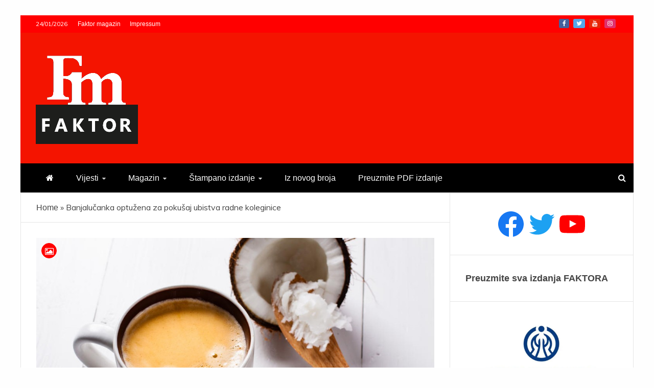

--- FILE ---
content_type: text/css
request_url: https://faktormagazin.ba/wp-content/cache/wpfc-minified/2c5a65vr/a7ssl.css
body_size: 22398
content:
@charset 'UTF-8';
@font-face{font-family:'FontAwesome';src:url(//faktormagazin.ba/wp-content/themes/engage-mag/candidthemes/assets/framework/Font-Awesome/fonts/fontawesome-webfont.eot?v=4.7.0);src:url(//faktormagazin.ba/wp-content/themes/engage-mag/candidthemes/assets/framework/Font-Awesome/fonts/fontawesome-webfont.eot?#iefix&v=4.7.0) format('embedded-opentype'),url(//faktormagazin.ba/wp-content/themes/engage-mag/candidthemes/assets/framework/Font-Awesome/fonts/fontawesome-webfont.woff2?v=4.7.0) format('woff2'),url(//faktormagazin.ba/wp-content/themes/engage-mag/candidthemes/assets/framework/Font-Awesome/fonts/fontawesome-webfont.woff?v=4.7.0) format('woff'),url(//faktormagazin.ba/wp-content/themes/engage-mag/candidthemes/assets/framework/Font-Awesome/fonts/fontawesome-webfont.ttf?v=4.7.0) format('truetype'),url(//faktormagazin.ba/wp-content/themes/engage-mag/candidthemes/assets/framework/Font-Awesome/fonts/fontawesome-webfont.svg?v=4.7.0#fontawesomeregular) format('svg');font-weight:normal;font-style:normal}.fa{display:inline-block;font:normal normal normal 14px/1 FontAwesome;font-size:inherit;text-rendering:auto;-webkit-font-smoothing:antialiased;-moz-osx-font-smoothing:grayscale}.fa-lg{font-size:1.33333333em;line-height:.75em;vertical-align:-15%}.fa-2x{font-size:2em}.fa-3x{font-size:3em}.fa-4x{font-size:4em}.fa-5x{font-size:5em}.fa-fw{width:1.28571429em;text-align:center}.fa-ul{padding-left:0;margin-left:2.14285714em;list-style-type:none}.fa-ul>li{position:relative}.fa-li{position:absolute;left:-2.14285714em;width:2.14285714em;top:.14285714em;text-align:center}.fa-li.fa-lg{left:-1.85714286em}.fa-border{padding:.2em .25em .15em;border:solid .08em #eee;border-radius:.1em}.fa-pull-left{float:left}.fa-pull-right{float:right}.fa.fa-pull-left{margin-right:.3em}.fa.fa-pull-right{margin-left:.3em}.pull-right{float:right}.pull-left{float:left}.fa.pull-left{margin-right:.3em}.fa.pull-right{margin-left:.3em}.fa-spin{-webkit-animation:fa-spin 2s infinite linear;animation:fa-spin 2s infinite linear}.fa-pulse{-webkit-animation:fa-spin 1s infinite steps(8);animation:fa-spin 1s infinite steps(8)}@-webkit-keyframes fa-spin{0%{-webkit-transform:rotate(0deg);transform:rotate(0deg)}100%{-webkit-transform:rotate(359deg);transform:rotate(359deg)}}@keyframes fa-spin{0%{-webkit-transform:rotate(0deg);transform:rotate(0deg)}100%{-webkit-transform:rotate(359deg);transform:rotate(359deg)}}.fa-rotate-90{-ms-filter:"progid:DXImageTransform.Microsoft.BasicImage(rotation=1)";-webkit-transform:rotate(90deg);-ms-transform:rotate(90deg);transform:rotate(90deg)}.fa-rotate-180{-ms-filter:"progid:DXImageTransform.Microsoft.BasicImage(rotation=2)";-webkit-transform:rotate(180deg);-ms-transform:rotate(180deg);transform:rotate(180deg)}.fa-rotate-270{-ms-filter:"progid:DXImageTransform.Microsoft.BasicImage(rotation=3)";-webkit-transform:rotate(270deg);-ms-transform:rotate(270deg);transform:rotate(270deg)}.fa-flip-horizontal{-ms-filter:"progid:DXImageTransform.Microsoft.BasicImage(rotation=0, mirror=1)";-webkit-transform:scale(-1, 1);-ms-transform:scale(-1, 1);transform:scale(-1, 1)}.fa-flip-vertical{-ms-filter:"progid:DXImageTransform.Microsoft.BasicImage(rotation=2, mirror=1)";-webkit-transform:scale(1, -1);-ms-transform:scale(1, -1);transform:scale(1, -1)}:root .fa-rotate-90,:root .fa-rotate-180,:root .fa-rotate-270,:root .fa-flip-horizontal,:root .fa-flip-vertical{filter:none}.fa-stack{position:relative;display:inline-block;width:2em;height:2em;line-height:2em;vertical-align:middle}.fa-stack-1x,.fa-stack-2x{position:absolute;left:0;width:100%;text-align:center}.fa-stack-1x{line-height:inherit}.fa-stack-2x{font-size:2em}.fa-inverse{color:#fff}.fa-glass:before{content:"\f000"}.fa-music:before{content:"\f001"}.fa-search:before{content:"\f002"}.fa-envelope-o:before{content:"\f003"}.fa-heart:before{content:"\f004"}.fa-star:before{content:"\f005"}.fa-star-o:before{content:"\f006"}.fa-user:before{content:"\f007"}.fa-film:before{content:"\f008"}.fa-th-large:before{content:"\f009"}.fa-th:before{content:"\f00a"}.fa-th-list:before{content:"\f00b"}.fa-check:before{content:"\f00c"}.fa-remove:before,.fa-close:before,.fa-times:before{content:"\f00d"}.fa-search-plus:before{content:"\f00e"}.fa-search-minus:before{content:"\f010"}.fa-power-off:before{content:"\f011"}.fa-signal:before{content:"\f012"}.fa-gear:before,.fa-cog:before{content:"\f013"}.fa-trash-o:before{content:"\f014"}.fa-home:before{content:"\f015"}.fa-file-o:before{content:"\f016"}.fa-clock-o:before{content:"\f017"}.fa-road:before{content:"\f018"}.fa-download:before{content:"\f019"}.fa-arrow-circle-o-down:before{content:"\f01a"}.fa-arrow-circle-o-up:before{content:"\f01b"}.fa-inbox:before{content:"\f01c"}.fa-play-circle-o:before{content:"\f01d"}.fa-rotate-right:before,.fa-repeat:before{content:"\f01e"}.fa-refresh:before{content:"\f021"}.fa-list-alt:before{content:"\f022"}.fa-lock:before{content:"\f023"}.fa-flag:before{content:"\f024"}.fa-headphones:before{content:"\f025"}.fa-volume-off:before{content:"\f026"}.fa-volume-down:before{content:"\f027"}.fa-volume-up:before{content:"\f028"}.fa-qrcode:before{content:"\f029"}.fa-barcode:before{content:"\f02a"}.fa-tag:before{content:"\f02b"}.fa-tags:before{content:"\f02c"}.fa-book:before{content:"\f02d"}.fa-bookmark:before{content:"\f02e"}.fa-print:before{content:"\f02f"}.fa-camera:before{content:"\f030"}.fa-font:before{content:"\f031"}.fa-bold:before{content:"\f032"}.fa-italic:before{content:"\f033"}.fa-text-height:before{content:"\f034"}.fa-text-width:before{content:"\f035"}.fa-align-left:before{content:"\f036"}.fa-align-center:before{content:"\f037"}.fa-align-right:before{content:"\f038"}.fa-align-justify:before{content:"\f039"}.fa-list:before{content:"\f03a"}.fa-dedent:before,.fa-outdent:before{content:"\f03b"}.fa-indent:before{content:"\f03c"}.fa-video-camera:before{content:"\f03d"}.fa-photo:before,.fa-image:before,.fa-picture-o:before{content:"\f03e"}.fa-pencil:before{content:"\f040"}.fa-map-marker:before{content:"\f041"}.fa-adjust:before{content:"\f042"}.fa-tint:before{content:"\f043"}.fa-edit:before,.fa-pencil-square-o:before{content:"\f044"}.fa-share-square-o:before{content:"\f045"}.fa-check-square-o:before{content:"\f046"}.fa-arrows:before{content:"\f047"}.fa-step-backward:before{content:"\f048"}.fa-engage-mag-backward:before{content:"\f049"}.fa-backward:before{content:"\f04a"}.fa-play:before{content:"\f04b"}.fa-pause:before{content:"\f04c"}.fa-stop:before{content:"\f04d"}.fa-forward:before{content:"\f04e"}.fa-engage-mag-forward:before{content:"\f050"}.fa-step-forward:before{content:"\f051"}.fa-eject:before{content:"\f052"}.fa-chevron-left:before{content:"\f053"}.fa-chevron-right:before{content:"\f054"}.fa-plus-circle:before{content:"\f055"}.fa-minus-circle:before{content:"\f056"}.fa-times-circle:before{content:"\f057"}.fa-check-circle:before{content:"\f058"}.fa-question-circle:before{content:"\f059"}.fa-info-circle:before{content:"\f05a"}.fa-crosshairs:before{content:"\f05b"}.fa-times-circle-o:before{content:"\f05c"}.fa-check-circle-o:before{content:"\f05d"}.fa-ban:before{content:"\f05e"}.fa-arrow-left:before{content:"\f060"}.fa-arrow-right:before{content:"\f061"}.fa-arrow-up:before{content:"\f062"}.fa-arrow-down:before{content:"\f063"}.fa-mail-forward:before,.fa-share:before{content:"\f064"}.fa-expand:before{content:"\f065"}.fa-compress:before{content:"\f066"}.fa-plus:before{content:"\f067"}.fa-minus:before{content:"\f068"}.fa-asterisk:before{content:"\f069"}.fa-exclamation-circle:before{content:"\f06a"}.fa-gift:before{content:"\f06b"}.fa-leaf:before{content:"\f06c"}.fa-fire:before{content:"\f06d"}.fa-eye:before{content:"\f06e"}.fa-eye-slash:before{content:"\f070"}.fa-warning:before,.fa-exclamation-triangle:before{content:"\f071"}.fa-plane:before{content:"\f072"}.fa-calendar:before{content:"\f073"}.fa-random:before{content:"\f074"}.fa-comment:before{content:"\f075"}.fa-magnet:before{content:"\f076"}.fa-chevron-up:before{content:"\f077"}.fa-chevron-down:before{content:"\f078"}.fa-retweet:before{content:"\f079"}.fa-shopping-cart:before{content:"\f07a"}.fa-folder:before{content:"\f07b"}.fa-folder-open:before{content:"\f07c"}.fa-arrows-v:before{content:"\f07d"}.fa-arrows-h:before{content:"\f07e"}.fa-bar-chart-o:before,.fa-bar-chart:before{content:"\f080"}.fa-twitter-square:before{content:"\f081"}.fa-facebook-square:before{content:"\f082"}.fa-camera-retro:before{content:"\f083"}.fa-key:before{content:"\f084"}.fa-gears:before,.fa-cogs:before{content:"\f085"}.fa-comments:before{content:"\f086"}.fa-thumbs-o-up:before{content:"\f087"}.fa-thumbs-o-down:before{content:"\f088"}.fa-star-half:before{content:"\f089"}.fa-heart-o:before{content:"\f08a"}.fa-sign-out:before{content:"\f08b"}.fa-linkedin-square:before{content:"\f08c"}.fa-thumb-tack:before{content:"\f08d"}.fa-external-link:before{content:"\f08e"}.fa-sign-in:before{content:"\f090"}.fa-trophy:before{content:"\f091"}.fa-github-square:before{content:"\f092"}.fa-upload:before{content:"\f093"}.fa-lemon-o:before{content:"\f094"}.fa-phone:before{content:"\f095"}.fa-square-o:before{content:"\f096"}.fa-bookmark-o:before{content:"\f097"}.fa-phone-square:before{content:"\f098"}.fa-twitter:before{content:"\f099"}.fa-facebook-f:before,.fa-facebook:before{content:"\f09a"}.fa-github:before{content:"\f09b"}.fa-unlock:before{content:"\f09c"}.fa-credit-card:before{content:"\f09d"}.fa-feed:before,.fa-rss:before{content:"\f09e"}.fa-hdd-o:before{content:"\f0a0"}.fa-bullhorn:before{content:"\f0a1"}.fa-bell:before{content:"\f0f3"}.fa-certificate:before{content:"\f0a3"}.fa-hand-o-right:before{content:"\f0a4"}.fa-hand-o-left:before{content:"\f0a5"}.fa-hand-o-up:before{content:"\f0a6"}.fa-hand-o-down:before{content:"\f0a7"}.fa-arrow-circle-left:before{content:"\f0a8"}.fa-arrow-circle-right:before{content:"\f0a9"}.fa-arrow-circle-up:before{content:"\f0aa"}.fa-arrow-circle-down:before{content:"\f0ab"}.fa-globe:before{content:"\f0ac"}.fa-wrench:before{content:"\f0ad"}.fa-tasks:before{content:"\f0ae"}.fa-filter:before{content:"\f0b0"}.fa-briefcase:before{content:"\f0b1"}.fa-arrows-alt:before{content:"\f0b2"}.fa-group:before,.fa-users:before{content:"\f0c0"}.fa-chain:before,.fa-link:before{content:"\f0c1"}.fa-cloud:before{content:"\f0c2"}.fa-flask:before{content:"\f0c3"}.fa-cut:before,.fa-scissors:before{content:"\f0c4"}.fa-copy:before,.fa-files-o:before{content:"\f0c5"}.fa-paperclip:before{content:"\f0c6"}.fa-save:before,.fa-floppy-o:before{content:"\f0c7"}.fa-square:before{content:"\f0c8"}.fa-navicon:before,.fa-reorder:before,.fa-bars:before{content:"\f0c9"}.fa-list-ul:before{content:"\f0ca"}.fa-list-ol:before{content:"\f0cb"}.fa-strikethrough:before{content:"\f0cc"}.fa-underline:before{content:"\f0cd"}.fa-table:before{content:"\f0ce"}.fa-magic:before{content:"\f0d0"}.fa-truck:before{content:"\f0d1"}.fa-pinterest:before{content:"\f0d2"}.fa-pinterest-square:before{content:"\f0d3"}.fa-google-plus-square:before{content:"\f0d4"}.fa-google-plus:before{content:"\f0d5"}.fa-money:before{content:"\f0d6"}.fa-caret-down:before{content:"\f0d7"}.fa-caret-up:before{content:"\f0d8"}.fa-caret-left:before{content:"\f0d9"}.fa-caret-right:before{content:"\f0da"}.fa-columns:before{content:"\f0db"}.fa-unsorted:before,.fa-sort:before{content:"\f0dc"}.fa-sort-down:before,.fa-sort-desc:before{content:"\f0dd"}.fa-sort-up:before,.fa-sort-asc:before{content:"\f0de"}.fa-envelope:before{content:"\f0e0"}.fa-linkedin:before{content:"\f0e1"}.fa-rotate-left:before,.fa-undo:before{content:"\f0e2"}.fa-legal:before,.fa-gavel:before{content:"\f0e3"}.fa-dashboard:before,.fa-tachometer:before{content:"\f0e4"}.fa-comment-o:before{content:"\f0e5"}.fa-comments-o:before{content:"\f0e6"}.fa-flash:before,.fa-bolt:before{content:"\f0e7"}.fa-sitemap:before{content:"\f0e8"}.fa-umbrella:before{content:"\f0e9"}.fa-paste:before,.fa-clipboard:before{content:"\f0ea"}.fa-lightbulb-o:before{content:"\f0eb"}.fa-exchange:before{content:"\f0ec"}.fa-cloud-download:before{content:"\f0ed"}.fa-cloud-upload:before{content:"\f0ee"}.fa-user-md:before{content:"\f0f0"}.fa-stethoscope:before{content:"\f0f1"}.fa-suitcase:before{content:"\f0f2"}.fa-bell-o:before{content:"\f0a2"}.fa-coffee:before{content:"\f0f4"}.fa-cutlery:before{content:"\f0f5"}.fa-file-text-o:before{content:"\f0f6"}.fa-building-o:before{content:"\f0f7"}.fa-hospital-o:before{content:"\f0f8"}.fa-ambulance:before{content:"\f0f9"}.fa-medkit:before{content:"\f0fa"}.fa-fighter-jet:before{content:"\f0fb"}.fa-beer:before{content:"\f0fc"}.fa-h-square:before{content:"\f0fd"}.fa-plus-square:before{content:"\f0fe"}.fa-angle-double-left:before{content:"\f100"}.fa-angle-double-right:before{content:"\f101"}.fa-angle-double-up:before{content:"\f102"}.fa-angle-double-down:before{content:"\f103"}.fa-angle-left:before{content:"\f104"}.fa-angle-right:before{content:"\f105"}.fa-angle-up:before{content:"\f106"}.fa-angle-down:before{content:"\f107"}.fa-desktop:before{content:"\f108"}.fa-laptop:before{content:"\f109"}.fa-tablet:before{content:"\f10a"}.fa-mobile-phone:before,.fa-mobile:before{content:"\f10b"}.fa-circle-o:before{content:"\f10c"}.fa-quote-left:before{content:"\f10d"}.fa-quote-right:before{content:"\f10e"}.fa-spinner:before{content:"\f110"}.fa-circle:before{content:"\f111"}.fa-mail-reply:before,.fa-reply:before{content:"\f112"}.fa-github-alt:before{content:"\f113"}.fa-folder-o:before{content:"\f114"}.fa-folder-open-o:before{content:"\f115"}.fa-smile-o:before{content:"\f118"}.fa-frown-o:before{content:"\f119"}.fa-meh-o:before{content:"\f11a"}.fa-gamepad:before{content:"\f11b"}.fa-keyboard-o:before{content:"\f11c"}.fa-flag-o:before{content:"\f11d"}.fa-flag-checkered:before{content:"\f11e"}.fa-terminal:before{content:"\f120"}.fa-code:before{content:"\f121"}.fa-mail-reply-all:before,.fa-reply-all:before{content:"\f122"}.fa-star-half-empty:before,.fa-star-half-full:before,.fa-star-half-o:before{content:"\f123"}.fa-location-arrow:before{content:"\f124"}.fa-crop:before{content:"\f125"}.fa-code-fork:before{content:"\f126"}.fa-unlink:before,.fa-chain-broken:before{content:"\f127"}.fa-question:before{content:"\f128"}.fa-info:before{content:"\f129"}.fa-exclamation:before{content:"\f12a"}.fa-superscript:before{content:"\f12b"}.fa-subscript:before{content:"\f12c"}.fa-eraser:before{content:"\f12d"}.fa-puzzle-piece:before{content:"\f12e"}.fa-microphone:before{content:"\f130"}.fa-microphone-slash:before{content:"\f131"}.fa-shield:before{content:"\f132"}.fa-calendar-o:before{content:"\f133"}.fa-fire-extinguisher:before{content:"\f134"}.fa-rocket:before{content:"\f135"}.fa-maxcdn:before{content:"\f136"}.fa-chevron-circle-left:before{content:"\f137"}.fa-chevron-circle-right:before{content:"\f138"}.fa-chevron-circle-up:before{content:"\f139"}.fa-chevron-circle-down:before{content:"\f13a"}.fa-html5:before{content:"\f13b"}.fa-css3:before{content:"\f13c"}.fa-anchor:before{content:"\f13d"}.fa-unlock-alt:before{content:"\f13e"}.fa-bullseye:before{content:"\f140"}.fa-ellipsis-h:before{content:"\f141"}.fa-ellipsis-v:before{content:"\f142"}.fa-rss-square:before{content:"\f143"}.fa-play-circle:before{content:"\f144"}.fa-ticket:before{content:"\f145"}.fa-minus-square:before{content:"\f146"}.fa-minus-square-o:before{content:"\f147"}.fa-level-up:before{content:"\f148"}.fa-level-down:before{content:"\f149"}.fa-check-square:before{content:"\f14a"}.fa-pencil-square:before{content:"\f14b"}.fa-external-link-square:before{content:"\f14c"}.fa-share-square:before{content:"\f14d"}.fa-compass:before{content:"\f14e"}.fa-toggle-down:before,.fa-caret-square-o-down:before{content:"\f150"}.fa-toggle-up:before,.fa-caret-square-o-up:before{content:"\f151"}.fa-toggle-right:before,.fa-caret-square-o-right:before{content:"\f152"}.fa-euro:before,.fa-eur:before{content:"\f153"}.fa-gbp:before{content:"\f154"}.fa-dollar:before,.fa-usd:before{content:"\f155"}.fa-rupee:before,.fa-inr:before{content:"\f156"}.fa-cny:before,.fa-rmb:before,.fa-yen:before,.fa-jpy:before{content:"\f157"}.fa-ruble:before,.fa-rouble:before,.fa-rub:before{content:"\f158"}.fa-won:before,.fa-krw:before{content:"\f159"}.fa-bitcoin:before,.fa-btc:before{content:"\f15a"}.fa-file:before{content:"\f15b"}.fa-file-text:before{content:"\f15c"}.fa-sort-alpha-asc:before{content:"\f15d"}.fa-sort-alpha-desc:before{content:"\f15e"}.fa-sort-amount-asc:before{content:"\f160"}.fa-sort-amount-desc:before{content:"\f161"}.fa-sort-numeric-asc:before{content:"\f162"}.fa-sort-numeric-desc:before{content:"\f163"}.fa-thumbs-up:before{content:"\f164"}.fa-thumbs-down:before{content:"\f165"}.fa-youtube-square:before{content:"\f166"}.fa-youtube:before{content:"\f167"}.fa-xing:before{content:"\f168"}.fa-xing-square:before{content:"\f169"}.fa-youtube-play:before{content:"\f16a"}.fa-dropbox:before{content:"\f16b"}.fa-stack-overflow:before{content:"\f16c"}.fa-instagram:before{content:"\f16d"}.fa-flickr:before{content:"\f16e"}.fa-adn:before{content:"\f170"}.fa-bitbucket:before{content:"\f171"}.fa-bitbucket-square:before{content:"\f172"}.fa-tumblr:before{content:"\f173"}.fa-tumblr-square:before{content:"\f174"}.fa-long-arrow-down:before{content:"\f175"}.fa-long-arrow-up:before{content:"\f176"}.fa-long-arrow-left:before{content:"\f177"}.fa-long-arrow-right:before{content:"\f178"}.fa-apple:before{content:"\f179"}.fa-windows:before{content:"\f17a"}.fa-android:before{content:"\f17b"}.fa-linux:before{content:"\f17c"}.fa-dribbble:before{content:"\f17d"}.fa-skype:before{content:"\f17e"}.fa-foursquare:before{content:"\f180"}.fa-trello:before{content:"\f181"}.fa-female:before{content:"\f182"}.fa-male:before{content:"\f183"}.fa-gittip:before,.fa-gratipay:before{content:"\f184"}.fa-sun-o:before{content:"\f185"}.fa-moon-o:before{content:"\f186"}.fa-archive:before{content:"\f187"}.fa-bug:before{content:"\f188"}.fa-vk:before{content:"\f189"}.fa-weibo:before{content:"\f18a"}.fa-renren:before{content:"\f18b"}.fa-pagelines:before{content:"\f18c"}.fa-stack-exchange:before{content:"\f18d"}.fa-arrow-circle-o-right:before{content:"\f18e"}.fa-arrow-circle-o-left:before{content:"\f190"}.fa-toggle-left:before,.fa-caret-square-o-left:before{content:"\f191"}.fa-dot-circle-o:before{content:"\f192"}.fa-wheelchair:before{content:"\f193"}.fa-vimeo-square:before{content:"\f194"}.fa-turkish-lira:before,.fa-try:before{content:"\f195"}.fa-plus-square-o:before{content:"\f196"}.fa-space-shuttle:before{content:"\f197"}.fa-slack:before{content:"\f198"}.fa-envelope-square:before{content:"\f199"}.fa-wordpress:before{content:"\f19a"}.fa-openid:before{content:"\f19b"}.fa-institution:before,.fa-bank:before,.fa-university:before{content:"\f19c"}.fa-mortar-board:before,.fa-graduation-cap:before{content:"\f19d"}.fa-yahoo:before{content:"\f19e"}.fa-google:before{content:"\f1a0"}.fa-reddit:before{content:"\f1a1"}.fa-reddit-square:before{content:"\f1a2"}.fa-stumbleupon-circle:before{content:"\f1a3"}.fa-stumbleupon:before{content:"\f1a4"}.fa-delicious:before{content:"\f1a5"}.fa-digg:before{content:"\f1a6"}.fa-pied-piper-pp:before{content:"\f1a7"}.fa-pied-piper-alt:before{content:"\f1a8"}.fa-drupal:before{content:"\f1a9"}.fa-joomla:before{content:"\f1aa"}.fa-language:before{content:"\f1ab"}.fa-fax:before{content:"\f1ac"}.fa-building:before{content:"\f1ad"}.fa-child:before{content:"\f1ae"}.fa-paw:before{content:"\f1b0"}.fa-spoon:before{content:"\f1b1"}.fa-cube:before{content:"\f1b2"}.fa-cubes:before{content:"\f1b3"}.fa-behance:before{content:"\f1b4"}.fa-behance-square:before{content:"\f1b5"}.fa-steam:before{content:"\f1b6"}.fa-steam-square:before{content:"\f1b7"}.fa-recycle:before{content:"\f1b8"}.fa-automobile:before,.fa-car:before{content:"\f1b9"}.fa-cab:before,.fa-taxi:before{content:"\f1ba"}.fa-tree:before{content:"\f1bb"}.fa-spotify:before{content:"\f1bc"}.fa-deviantart:before{content:"\f1bd"}.fa-soundcloud:before{content:"\f1be"}.fa-database:before{content:"\f1c0"}.fa-file-pdf-o:before{content:"\f1c1"}.fa-file-word-o:before{content:"\f1c2"}.fa-file-excel-o:before{content:"\f1c3"}.fa-file-powerpoint-o:before{content:"\f1c4"}.fa-file-photo-o:before,.fa-file-picture-o:before,.fa-file-image-o:before{content:"\f1c5"}.fa-file-zip-o:before,.fa-file-archive-o:before{content:"\f1c6"}.fa-file-sound-o:before,.fa-file-audio-o:before{content:"\f1c7"}.fa-file-movie-o:before,.fa-file-video-o:before{content:"\f1c8"}.fa-file-code-o:before{content:"\f1c9"}.fa-vine:before{content:"\f1ca"}.fa-codepen:before{content:"\f1cb"}.fa-jsfiddle:before{content:"\f1cc"}.fa-life-bouy:before,.fa-life-buoy:before,.fa-life-saver:before,.fa-support:before,.fa-life-ring:before{content:"\f1cd"}.fa-circle-o-notch:before{content:"\f1ce"}.fa-ra:before,.fa-resistance:before,.fa-rebel:before{content:"\f1d0"}.fa-ge:before,.fa-empire:before{content:"\f1d1"}.fa-git-square:before{content:"\f1d2"}.fa-git:before{content:"\f1d3"}.fa-y-combinator-square:before,.fa-yc-square:before,.fa-hacker-news:before{content:"\f1d4"}.fa-tencent-weibo:before{content:"\f1d5"}.fa-qq:before{content:"\f1d6"}.fa-wechat:before,.fa-weixin:before{content:"\f1d7"}.fa-send:before,.fa-paper-plane:before{content:"\f1d8"}.fa-send-o:before,.fa-paper-plane-o:before{content:"\f1d9"}.fa-history:before{content:"\f1da"}.fa-circle-thin:before{content:"\f1db"}.fa-header:before{content:"\f1dc"}.fa-paragraph:before{content:"\f1dd"}.fa-sliders:before{content:"\f1de"}.fa-share-alt:before{content:"\f1e0"}.fa-share-alt-square:before{content:"\f1e1"}.fa-bomb:before{content:"\f1e2"}.fa-soccer-ball-o:before,.fa-futbol-o:before{content:"\f1e3"}.fa-tty:before{content:"\f1e4"}.fa-binoculars:before{content:"\f1e5"}.fa-plug:before{content:"\f1e6"}.fa-slideshare:before{content:"\f1e7"}.fa-twitch:before{content:"\f1e8"}.fa-yelp:before{content:"\f1e9"}.fa-newspaper-o:before{content:"\f1ea"}.fa-wifi:before{content:"\f1eb"}.fa-calculator:before{content:"\f1ec"}.fa-paypal:before{content:"\f1ed"}.fa-google-wallet:before{content:"\f1ee"}.fa-cc-visa:before{content:"\f1f0"}.fa-cc-mastercard:before{content:"\f1f1"}.fa-cc-discover:before{content:"\f1f2"}.fa-cc-amex:before{content:"\f1f3"}.fa-cc-paypal:before{content:"\f1f4"}.fa-cc-stripe:before{content:"\f1f5"}.fa-bell-slash:before{content:"\f1f6"}.fa-bell-slash-o:before{content:"\f1f7"}.fa-trash:before{content:"\f1f8"}.fa-copyright:before{content:"\f1f9"}.fa-at:before{content:"\f1fa"}.fa-eyedropper:before{content:"\f1fb"}.fa-paint-brush:before{content:"\f1fc"}.fa-birthday-cake:before{content:"\f1fd"}.fa-area-chart:before{content:"\f1fe"}.fa-pie-chart:before{content:"\f200"}.fa-line-chart:before{content:"\f201"}.fa-lastfm:before{content:"\f202"}.fa-lastfm-square:before{content:"\f203"}.fa-toggle-off:before{content:"\f204"}.fa-toggle-on:before{content:"\f205"}.fa-bicycle:before{content:"\f206"}.fa-bus:before{content:"\f207"}.fa-ioxhost:before{content:"\f208"}.fa-angellist:before{content:"\f209"}.fa-cc:before{content:"\f20a"}.fa-shekel:before,.fa-sheqel:before,.fa-ils:before{content:"\f20b"}.fa-meanpath:before{content:"\f20c"}.fa-buysellads:before{content:"\f20d"}.fa-connectdevelop:before{content:"\f20e"}.fa-dashcube:before{content:"\f210"}.fa-forumbee:before{content:"\f211"}.fa-leanpub:before{content:"\f212"}.fa-sellsy:before{content:"\f213"}.fa-shirtsinbulk:before{content:"\f214"}.fa-simplybuilt:before{content:"\f215"}.fa-skyatlas:before{content:"\f216"}.fa-cart-plus:before{content:"\f217"}.fa-cart-arrow-down:before{content:"\f218"}.fa-diamond:before{content:"\f219"}.fa-ship:before{content:"\f21a"}.fa-user-secret:before{content:"\f21b"}.fa-motorcycle:before{content:"\f21c"}.fa-street-view:before{content:"\f21d"}.fa-heartbeat:before{content:"\f21e"}.fa-venus:before{content:"\f221"}.fa-mars:before{content:"\f222"}.fa-mercury:before{content:"\f223"}.fa-intersex:before,.fa-transgender:before{content:"\f224"}.fa-transgender-alt:before{content:"\f225"}.fa-venus-double:before{content:"\f226"}.fa-mars-double:before{content:"\f227"}.fa-venus-mars:before{content:"\f228"}.fa-mars-stroke:before{content:"\f229"}.fa-mars-stroke-v:before{content:"\f22a"}.fa-mars-stroke-h:before{content:"\f22b"}.fa-neuter:before{content:"\f22c"}.fa-genderless:before{content:"\f22d"}.fa-facebook-official:before{content:"\f230"}.fa-pinterest-p:before{content:"\f231"}.fa-whatsapp:before{content:"\f232"}.fa-server:before{content:"\f233"}.fa-user-plus:before{content:"\f234"}.fa-user-times:before{content:"\f235"}.fa-hotel:before,.fa-bed:before{content:"\f236"}.fa-viacoin:before{content:"\f237"}.fa-train:before{content:"\f238"}.fa-subway:before{content:"\f239"}.fa-medium:before{content:"\f23a"}.fa-yc:before,.fa-y-combinator:before{content:"\f23b"}.fa-optin-monster:before{content:"\f23c"}.fa-opencart:before{content:"\f23d"}.fa-expeditedssl:before{content:"\f23e"}.fa-battery-4:before,.fa-battery:before,.fa-battery-full:before{content:"\f240"}.fa-battery-3:before,.fa-battery-three-quarters:before{content:"\f241"}.fa-battery-2:before,.fa-battery-half:before{content:"\f242"}.fa-battery-1:before,.fa-battery-quarter:before{content:"\f243"}.fa-battery-0:before,.fa-battery-empty:before{content:"\f244"}.fa-mouse-pointer:before{content:"\f245"}.fa-i-cursor:before{content:"\f246"}.fa-object-group:before{content:"\f247"}.fa-object-ungroup:before{content:"\f248"}.fa-sticky-note:before{content:"\f249"}.fa-sticky-note-o:before{content:"\f24a"}.fa-cc-jcb:before{content:"\f24b"}.fa-cc-diners-club:before{content:"\f24c"}.fa-clone:before{content:"\f24d"}.fa-balance-scale:before{content:"\f24e"}.fa-hourglass-o:before{content:"\f250"}.fa-hourglass-1:before,.fa-hourglass-start:before{content:"\f251"}.fa-hourglass-2:before,.fa-hourglass-half:before{content:"\f252"}.fa-hourglass-3:before,.fa-hourglass-end:before{content:"\f253"}.fa-hourglass:before{content:"\f254"}.fa-hand-grab-o:before,.fa-hand-rock-o:before{content:"\f255"}.fa-hand-stop-o:before,.fa-hand-paper-o:before{content:"\f256"}.fa-hand-scissors-o:before{content:"\f257"}.fa-hand-lizard-o:before{content:"\f258"}.fa-hand-spock-o:before{content:"\f259"}.fa-hand-pointer-o:before{content:"\f25a"}.fa-hand-peace-o:before{content:"\f25b"}.fa-trademark:before{content:"\f25c"}.fa-registered:before{content:"\f25d"}.fa-creative-commons:before{content:"\f25e"}.fa-gg:before{content:"\f260"}.fa-gg-circle:before{content:"\f261"}.fa-tripadvisor:before{content:"\f262"}.fa-odnoklassniki:before{content:"\f263"}.fa-odnoklassniki-square:before{content:"\f264"}.fa-get-pocket:before{content:"\f265"}.fa-wikipedia-w:before{content:"\f266"}.fa-safari:before{content:"\f267"}.fa-chrome:before{content:"\f268"}.fa-firefox:before{content:"\f269"}.fa-opera:before{content:"\f26a"}.fa-internet-explorer:before{content:"\f26b"}.fa-tv:before,.fa-television:before{content:"\f26c"}.fa-contao:before{content:"\f26d"}.fa-500px:before{content:"\f26e"}.fa-amazon:before{content:"\f270"}.fa-calendar-plus-o:before{content:"\f271"}.fa-calendar-minus-o:before{content:"\f272"}.fa-calendar-times-o:before{content:"\f273"}.fa-calendar-check-o:before{content:"\f274"}.fa-industry:before{content:"\f275"}.fa-map-pin:before{content:"\f276"}.fa-map-signs:before{content:"\f277"}.fa-map-o:before{content:"\f278"}.fa-map:before{content:"\f279"}.fa-commenting:before{content:"\f27a"}.fa-commenting-o:before{content:"\f27b"}.fa-houzz:before{content:"\f27c"}.fa-vimeo:before{content:"\f27d"}.fa-black-tie:before{content:"\f27e"}.fa-fonticons:before{content:"\f280"}.fa-reddit-alien:before{content:"\f281"}.fa-edge:before{content:"\f282"}.fa-credit-card-alt:before{content:"\f283"}.fa-codiepie:before{content:"\f284"}.fa-modx:before{content:"\f285"}.fa-fort-awesome:before{content:"\f286"}.fa-usb:before{content:"\f287"}.fa-product-hunt:before{content:"\f288"}.fa-mixcloud:before{content:"\f289"}.fa-scribd:before{content:"\f28a"}.fa-pause-circle:before{content:"\f28b"}.fa-pause-circle-o:before{content:"\f28c"}.fa-stop-circle:before{content:"\f28d"}.fa-stop-circle-o:before{content:"\f28e"}.fa-shopping-bag:before{content:"\f290"}.fa-shopping-basket:before{content:"\f291"}.fa-hashtag:before{content:"\f292"}.fa-bluetooth:before{content:"\f293"}.fa-bluetooth-b:before{content:"\f294"}.fa-percent:before{content:"\f295"}.fa-gitlab:before{content:"\f296"}.fa-wpbeginner:before{content:"\f297"}.fa-wpforms:before{content:"\f298"}.fa-envira:before{content:"\f299"}.fa-universal-access:before{content:"\f29a"}.fa-wheelchair-alt:before{content:"\f29b"}.fa-question-circle-o:before{content:"\f29c"}.fa-blind:before{content:"\f29d"}.fa-audio-description:before{content:"\f29e"}.fa-volume-control-phone:before{content:"\f2a0"}.fa-braille:before{content:"\f2a1"}.fa-assistive-listening-systems:before{content:"\f2a2"}.fa-asl-interpreting:before,.fa-american-sign-language-interpreting:before{content:"\f2a3"}.fa-deafness:before,.fa-hard-of-hearing:before,.fa-deaf:before{content:"\f2a4"}.fa-glide:before{content:"\f2a5"}.fa-glide-g:before{content:"\f2a6"}.fa-signing:before,.fa-sign-language:before{content:"\f2a7"}.fa-low-vision:before{content:"\f2a8"}.fa-viadeo:before{content:"\f2a9"}.fa-viadeo-square:before{content:"\f2aa"}.fa-snapchat:before{content:"\f2ab"}.fa-snapchat-ghost:before{content:"\f2ac"}.fa-snapchat-square:before{content:"\f2ad"}.fa-pied-piper:before{content:"\f2ae"}.fa-first-order:before{content:"\f2b0"}.fa-yoast:before{content:"\f2b1"}.fa-themeisle:before{content:"\f2b2"}.fa-google-plus-circle:before,.fa-google-plus-official:before{content:"\f2b3"}.fa-fa:before,.fa-font-awesome:before{content:"\f2b4"}.fa-handshake-o:before{content:"\f2b5"}.fa-envelope-open:before{content:"\f2b6"}.fa-envelope-open-o:before{content:"\f2b7"}.fa-linode:before{content:"\f2b8"}.fa-address-book:before{content:"\f2b9"}.fa-address-book-o:before{content:"\f2ba"}.fa-vcard:before,.fa-address-card:before{content:"\f2bb"}.fa-vcard-o:before,.fa-address-card-o:before{content:"\f2bc"}.fa-user-circle:before{content:"\f2bd"}.fa-user-circle-o:before{content:"\f2be"}.fa-user-o:before{content:"\f2c0"}.fa-id-badge:before{content:"\f2c1"}.fa-drivers-license:before,.fa-id-card:before{content:"\f2c2"}.fa-drivers-license-o:before,.fa-id-card-o:before{content:"\f2c3"}.fa-quora:before{content:"\f2c4"}.fa-free-code-camp:before{content:"\f2c5"}.fa-telegram:before{content:"\f2c6"}.fa-thermometer-4:before,.fa-thermometer:before,.fa-thermometer-full:before{content:"\f2c7"}.fa-thermometer-3:before,.fa-thermometer-three-quarters:before{content:"\f2c8"}.fa-thermometer-2:before,.fa-thermometer-half:before{content:"\f2c9"}.fa-thermometer-1:before,.fa-thermometer-quarter:before{content:"\f2ca"}.fa-thermometer-0:before,.fa-thermometer-empty:before{content:"\f2cb"}.fa-shower:before{content:"\f2cc"}.fa-bathtub:before,.fa-s15:before,.fa-bath:before{content:"\f2cd"}.fa-podcast:before{content:"\f2ce"}.fa-window-maximize:before{content:"\f2d0"}.fa-window-minimize:before{content:"\f2d1"}.fa-window-restore:before{content:"\f2d2"}.fa-times-rectangle:before,.fa-window-close:before{content:"\f2d3"}.fa-times-rectangle-o:before,.fa-window-close-o:before{content:"\f2d4"}.fa-bandcamp:before{content:"\f2d5"}.fa-grav:before{content:"\f2d6"}.fa-etsy:before{content:"\f2d7"}.fa-imdb:before{content:"\f2d8"}.fa-ravelry:before{content:"\f2d9"}.fa-eercast:before{content:"\f2da"}.fa-microchip:before{content:"\f2db"}.fa-snowflake-o:before{content:"\f2dc"}.fa-superpowers:before{content:"\f2dd"}.fa-wpexplorer:before{content:"\f2de"}.fa-meetup:before{content:"\f2e0"}.sr-only{position:absolute;width:1px;height:1px;padding:0;margin:-1px;overflow:hidden;clip:rect(0, 0, 0, 0);border:0}.sr-only-focusable:active,.sr-only-focusable:focus{position:static;width:auto;height:auto;margin:0;overflow:visible;clip:auto}.slick-slider
{
position: relative;
display: block;
box-sizing: border-box;
-webkit-user-select: none;
-moz-user-select: none;
-ms-user-select: none;
user-select: none;
-webkit-touch-callout: none;
-khtml-user-select: none;
-ms-touch-action: pan-y;
touch-action: pan-y;
-webkit-tap-highlight-color: transparent;
}
.slick-list
{
position: relative;
display: block;
overflow: hidden;
margin: 0;
padding: 0;
}
.slick-list:focus
{
outline: none;
}
.slick-list.dragging
{
cursor: pointer;
cursor: hand;
}
.slick-slider .slick-track,
.slick-slider .slick-list
{
-webkit-transform: translate3d(0, 0, 0);
-moz-transform: translate3d(0, 0, 0);
-ms-transform: translate3d(0, 0, 0);
-o-transform: translate3d(0, 0, 0);
transform: translate3d(0, 0, 0);
}
.slick-track
{
position: relative;
top: 0;
left: 0;
display: block;
margin-left: auto;
margin-right: auto;
}
.slick-track:before,
.slick-track:after
{
display: table;
content: '';
}
.slick-track:after
{
clear: both;
}
.slick-loading .slick-track
{
visibility: hidden;
}
.slick-slide
{
display: none;
float: left;
height: 100%;
min-height: 1px;
}
[dir='rtl'] .slick-slide
{
float: right;
}
.slick-slide img
{
display: block;
}
.slick-slide.slick-loading img
{
display: none;
}
.slick-slide.dragging img
{
pointer-events: none;
}
.slick-initialized .slick-slide
{
display: block;
}
.slick-loading .slick-slide
{
visibility: hidden;
}
.slick-vertical .slick-slide
{
display: block;
height: auto;
border: 1px solid transparent;
}
.slick-arrow.slick-hidden {
display: none;
}
 .slick-loading .slick-list
{
background: #fff url(https://faktormagazin.ba/wp-content/themes/engage-mag/candidthemes/assets/framework/slick/ajax-loader.gif) center center no-repeat;
} @font-face
{
font-family: 'slick';
font-weight: normal;
font-style: normal;
src: url(https://faktormagazin.ba/wp-content/themes/engage-mag/candidthemes/assets/framework/slick/fonts/slick.eot);
src: url(https://faktormagazin.ba/wp-content/themes/engage-mag/candidthemes/assets/framework/slick/fonts/slick.eot?#iefix) format('embedded-opentype'), url(https://faktormagazin.ba/wp-content/themes/engage-mag/candidthemes/assets/framework/slick/fonts/slick.woff) format('woff'), url(https://faktormagazin.ba/wp-content/themes/engage-mag/candidthemes/assets/framework/slick/fonts/slick.ttf) format('truetype'), url(https://faktormagazin.ba/wp-content/themes/engage-mag/candidthemes/assets/framework/slick/fonts/slick.svg#slick) format('svg');
} .slick-prev,
.slick-next
{
font-size: 0;
line-height: 0;
position: absolute;
top: 50%;
display: block;
width: 20px;
height: 20px;
padding: 0;
-webkit-transform: translate(0, -50%);
-ms-transform: translate(0, -50%);
transform: translate(0, -50%);
cursor: pointer;
color: transparent;
border: none;
outline: none;
background: transparent;
}
.slick-prev:hover,
.slick-prev:focus,
.slick-next:hover,
.slick-next:focus
{
color: transparent;
outline: none;
background: transparent;
}
.slick-prev:hover:before,
.slick-prev:focus:before,
.slick-next:hover:before,
.slick-next:focus:before
{
opacity: 1;
}
.slick-prev.slick-disabled:before,
.slick-next.slick-disabled:before
{
opacity: .25;
}
.slick-prev:before,
.slick-next:before
{
font-family: 'slick';
font-size: 20px;
line-height: 1;
opacity: .75;
color: white;
-webkit-font-smoothing: antialiased;
-moz-osx-font-smoothing: grayscale;
}
.slick-prev
{
left: -25px;
}
[dir='rtl'] .slick-prev
{
right: -25px;
left: auto;
}
.slick-prev:before
{
content: '←';
}
[dir='rtl'] .slick-prev:before
{
content: '→';
}
.slick-next
{
right: -25px;
}
[dir='rtl'] .slick-next
{
right: auto;
left: -25px;
}
.slick-next:before
{
content: '→';
}
[dir='rtl'] .slick-next:before
{
content: '←';
} .slick-dotted.slick-slider
{
margin-bottom: 30px;
}
.slick-dots
{
position: absolute;
bottom: -25px;
display: block;
width: 100%;
padding: 0;
margin: 0;
list-style: none;
text-align: center;
}
.slick-dots li
{
position: relative;
display: inline-block;
width: 20px;
height: 20px;
margin: 0 5px;
padding: 0;
cursor: pointer;
}
.slick-dots li button
{
font-size: 0;
line-height: 0;
display: block;
width: 20px;
height: 20px;
padding: 5px;
cursor: pointer;
color: transparent;
border: 0;
outline: none;
background: transparent;
}
.slick-dots li button:hover,
.slick-dots li button:focus
{
outline: none;
}
.slick-dots li button:hover:before,
.slick-dots li button:focus:before
{
opacity: 1;
}
.slick-dots li button:before
{
font-family: 'slick';
font-size: 6px;
line-height: 20px;
position: absolute;
top: 0;
left: 0;
width: 20px;
height: 20px;
content: '•';
text-align: center;
opacity: .25;
color: black;
-webkit-font-smoothing: antialiased;
-moz-osx-font-smoothing: grayscale;
}
.slick-dots li.slick-active button:before
{
opacity: .75;
color: black;
}.mfp-bg {
top: 0;
left: 0;
width: 100%;
height: 100%;
z-index: 1042;
overflow: hidden;
position: fixed;
background: #0b0b0b;
opacity: 0.8; }
.mfp-wrap {
top: 0;
left: 0;
width: 100%;
height: 100%;
z-index: 1043;
position: fixed;
outline: none !important;
-webkit-backface-visibility: hidden; }
.mfp-container {
text-align: center;
position: absolute;
width: 100%;
height: 100%;
left: 0;
top: 0;
padding: 0 8px;
box-sizing: border-box; }
.mfp-container:before {
content: '';
display: inline-block;
height: 100%;
vertical-align: middle; }
.mfp-align-top .mfp-container:before {
display: none; }
.mfp-content {
position: relative;
display: inline-block;
vertical-align: middle;
margin: 0 auto;
text-align: left;
z-index: 1045; }
.mfp-inline-holder .mfp-content,
.mfp-ajax-holder .mfp-content {
width: 100%;
cursor: auto; }
.mfp-ajax-cur {
cursor: progress; }
.mfp-zoom-out-cur, .mfp-zoom-out-cur .mfp-image-holder .mfp-close {
cursor: -moz-zoom-out;
cursor: -webkit-zoom-out;
cursor: zoom-out; }
.mfp-zoom {
cursor: pointer;
cursor: -webkit-zoom-in;
cursor: -moz-zoom-in;
cursor: zoom-in; }
.mfp-auto-cursor .mfp-content {
cursor: auto; }
.mfp-close,
.mfp-arrow,
.mfp-preloader,
.mfp-counter {
-webkit-user-select: none;
-moz-user-select: none;
user-select: none; }
.mfp-loading.mfp-figure {
display: none; }
.mfp-hide {
display: none !important; }
.mfp-preloader {
color: #CCC;
position: absolute;
top: 50%;
width: auto;
text-align: center;
margin-top: -0.8em;
left: 8px;
right: 8px;
z-index: 1044; }
.mfp-preloader a {
color: #CCC; }
.mfp-preloader a:hover {
color: #FFF; }
.mfp-s-ready .mfp-preloader {
display: none; }
.mfp-s-error .mfp-content {
display: none; }
button.mfp-close,
button.mfp-arrow {
overflow: visible;
cursor: pointer;
background: transparent;
border: 0;
-webkit-appearance: none;
display: block;
outline: none;
padding: 0;
z-index: 1046;
box-shadow: none;
touch-action: manipulation; }
button::-moz-focus-inner {
padding: 0;
border: 0; }
.mfp-close {
width: 44px;
height: 44px;
line-height: 44px;
position: absolute;
right: 0;
top: 0;
text-decoration: none;
text-align: center;
opacity: 0.65;
padding: 0 0 18px 10px;
color: #FFF;
font-style: normal;
font-size: 28px;
font-family: Arial, Baskerville, monospace; }
.mfp-close:hover,
.mfp-close:focus {
opacity: 1; }
.mfp-close:active {
top: 1px; }
.mfp-close-btn-in .mfp-close {
color: #333; }
.mfp-image-holder .mfp-close,
.mfp-iframe-holder .mfp-close {
color: #FFF;
right: -6px;
text-align: right;
padding-right: 6px;
width: 100%; }
.mfp-counter {
position: absolute;
top: 0;
right: 0;
color: #CCC;
font-size: 12px;
line-height: 18px;
white-space: nowrap; }
.mfp-arrow {
position: absolute;
opacity: 0.65;
margin: 0;
top: 50%;
margin-top: -55px;
padding: 0;
width: 90px;
height: 110px;
-webkit-tap-highlight-color: transparent; }
.mfp-arrow:active {
margin-top: -54px; }
.mfp-arrow:hover,
.mfp-arrow:focus {
opacity: 1; }
.mfp-arrow:before,
.mfp-arrow:after {
content: '';
display: block;
width: 0;
height: 0;
position: absolute;
left: 0;
top: 0;
margin-top: 35px;
margin-left: 35px;
border: medium inset transparent; }
.mfp-arrow:after {
border-top-width: 13px;
border-bottom-width: 13px;
top: 8px; }
.mfp-arrow:before {
border-top-width: 21px;
border-bottom-width: 21px;
opacity: 0.7; }
.mfp-arrow-left {
left: 0; }
.mfp-arrow-left:after {
border-right: 17px solid #FFF;
margin-left: 31px; }
.mfp-arrow-left:before {
margin-left: 25px;
border-right: 27px solid #3F3F3F; }
.mfp-arrow-right {
right: 0; }
.mfp-arrow-right:after {
border-left: 17px solid #FFF;
margin-left: 39px; }
.mfp-arrow-right:before {
border-left: 27px solid #3F3F3F; }
.mfp-iframe-holder {
padding-top: 40px;
padding-bottom: 40px; }
.mfp-iframe-holder .mfp-content {
line-height: 0;
width: 100%;
max-width: 900px; }
.mfp-iframe-holder .mfp-close {
top: -40px; }
.mfp-iframe-scaler {
width: 100%;
height: 0;
overflow: hidden;
padding-top: 56.25%; }
.mfp-iframe-scaler iframe {
position: absolute;
display: block;
top: 0;
left: 0;
width: 100%;
height: 100%;
box-shadow: 0 0 8px rgba(0, 0, 0, 0.6);
background: #000; } img.mfp-img {
width: auto;
max-width: 100%;
height: auto;
display: block;
line-height: 0;
box-sizing: border-box;
padding: 40px 0 40px;
margin: 0 auto; } .mfp-figure {
line-height: 0; }
.mfp-figure:after {
content: '';
position: absolute;
left: 0;
top: 40px;
bottom: 40px;
display: block;
right: 0;
width: auto;
height: auto;
z-index: -1;
box-shadow: 0 0 8px rgba(0, 0, 0, 0.6);
background: #444; }
.mfp-figure small {
color: #BDBDBD;
display: block;
font-size: 12px;
line-height: 14px; }
.mfp-figure figure {
margin: 0; }
.mfp-bottom-bar {
margin-top: -36px;
position: absolute;
top: 100%;
left: 0;
width: 100%;
cursor: auto; }
.mfp-title {
text-align: left;
line-height: 18px;
color: #F3F3F3;
word-wrap: break-word;
padding-right: 36px; }
.mfp-image-holder .mfp-content {
max-width: 100%; }
.mfp-gallery .mfp-image-holder .mfp-figure {
cursor: pointer; }
@media screen and (max-width: 800px) and (orientation: landscape), screen and (max-height: 300px) { .mfp-img-mobile .mfp-image-holder {
padding-left: 0;
padding-right: 0; }
.mfp-img-mobile img.mfp-img {
padding: 0; }
.mfp-img-mobile .mfp-figure:after {
top: 0;
bottom: 0; }
.mfp-img-mobile .mfp-figure small {
display: inline;
margin-left: 5px; }
.mfp-img-mobile .mfp-bottom-bar {
background: rgba(0, 0, 0, 0.6);
bottom: 0;
margin: 0;
top: auto;
padding: 3px 5px;
position: fixed;
box-sizing: border-box; }
.mfp-img-mobile .mfp-bottom-bar:empty {
padding: 0; }
.mfp-img-mobile .mfp-counter {
right: 5px;
top: 3px; }
.mfp-img-mobile .mfp-close {
top: 0;
right: 0;
width: 35px;
height: 35px;
line-height: 35px;
background: rgba(0, 0, 0, 0.6);
position: fixed;
text-align: center;
padding: 0; } }
@media all and (max-width: 900px) {
.mfp-arrow {
-webkit-transform: scale(0.75);
transform: scale(0.75); }
.mfp-arrow-left {
-webkit-transform-origin: 0;
transform-origin: 0; }
.mfp-arrow-right {
-webkit-transform-origin: 100%;
transform-origin: 100%; }
.mfp-container {
padding-left: 6px;
padding-right: 6px; } }html {
line-height: 1.15; -webkit-text-size-adjust: 100%; }  body {
margin: 0;
} h1 {
font-size: 2em;
margin: 0.67em 0;
}  hr {
box-sizing: content-box; height: 0; overflow: visible; } pre {
font-family: monospace, monospace; font-size: 1em; }  a {
background-color: transparent;
} abbr[title] {
border-bottom: none; text-decoration: underline; text-decoration: underline dotted; } b, strong {
font-weight: bolder;
} code, kbd, samp {
font-family: monospace, monospace; font-size: 1em; } small {
font-size: 80%;
} sub, sup {
font-size: 75%;
line-height: 0;
position: relative;
vertical-align: baseline;
}
sub {
bottom: -0.25em;
}
sup {
top: -0.5em;
}  img {
border-style: none;
}  button, input, optgroup, select, textarea {
font-family: inherit; font-size: 100%; line-height: 1.15; margin: 0; } button, input { overflow: visible;
} button, select { text-transform: none;
} button, [type="button"], [type="reset"], [type="submit"] {
-webkit-appearance: button;
} button::-moz-focus-inner, [type="button"]::-moz-focus-inner, [type="reset"]::-moz-focus-inner, [type="submit"]::-moz-focus-inner {
border-style: none;
padding: 0;
} button:-moz-focusring, [type="button"]:-moz-focusring, [type="reset"]:-moz-focusring, [type="submit"]:-moz-focusring, a:focus {
outline: 1px dotted ButtonText !important;
}
.post-thumb :focus {
border: 1px dotted midnightblue;
} fieldset {
padding: 0.35em 0.75em 0.625em;
} legend {
box-sizing: border-box; color: inherit; display: table; max-width: 100%; padding: 0; white-space: normal; } progress {
vertical-align: baseline;
} textarea {
overflow: auto;
} [type="checkbox"], [type="radio"] {
box-sizing: border-box; padding: 0; } [type="number"]::-webkit-inner-spin-button, [type="number"]::-webkit-outer-spin-button {
height: auto;
} [type="search"] {
-webkit-appearance: textfield; outline-offset: -2px; } [type="search"]::-webkit-search-decoration {
-webkit-appearance: none;
} ::-webkit-file-upload-button {
-webkit-appearance: button; font: inherit; }  details {
display: block;
} summary {
display: list-item;
}  template {
display: none;
} [hidden] {
display: none;
} p {
margin-top: 0;
}
body, button, input, select, optgroup, textarea {
color: #404040;
font-family: sans-serif;
font-size: 16px;
font-size: 1rem;
line-height: 1.5;
}
h1, h2, h3, h4, h5, h6 {
clear: both;
}
p {
margin-bottom: 1.5em;
}
dfn, cite, em, i {
font-style: italic;
}
blockquote {
margin: 0 1.5em;
}
address {
margin: 0 0 1.5em;
}
pre {
background: #eee;
font-family: "Courier 10 Pitch", Courier, monospace;
font-size: 15px;
font-size: 0.9375rem;
line-height: 1.6;
margin-bottom: 1.6em;
max-width: 100%;
overflow: auto;
padding: 1.6em;
}
code, kbd, tt, var {
font-family: Monaco, Consolas, "Andale Mono", "DejaVu Sans Mono", monospace;
font-size: 15px;
font-size: 0.9375rem;
}
abbr, acronym {
border-bottom: 1px dotted #666;
cursor: help;
}
mark, ins {
background: #fff9c0;
text-decoration: none;
}
big {
font-size: 125%;
} html {
box-sizing: border-box;
}
*, *:before, *:after { box-sizing: inherit;
}
body {
background: #fefefe; }
hr {
background-color: #ccc;
border: 0;
height: 1px;
margin-bottom: 1.5em;
}
ul, ol {
margin: 0 0 1.5em 3em;
}
ul {
list-style: disc;
}
ol {
list-style: decimal;
}
li>ul, li>ol {
margin-bottom: 0;
margin-left: 1.5em;
}
dt {
font-weight: bold;
}
dd {
margin: 0 1.5em 1.5em;
}
img {
height: auto; max-width: 100%; }
figure {
margin: 1em 0; }
table {
margin: 0 0 1.5em;
width: 100%;
} label {
border: 0;
font-family: inherit;
font-size: 100%;
font-style: inherit;
font-weight: inherit;
margin: 0;
outline: 0;
padding: 0;
vertical-align: baseline;
text-rendering: optimizeLegibility;
}
button, input[type="button"], input[type="reset"], input[type="submit"] {
border: 1px solid;
border-color: #ccc #ccc #bbb;
background: #e6e6e6;
color: #fff;
padding: 5px 15px;
}
button:hover, input[type="button"]:hover, input[type="reset"]:hover, input[type="submit"]:hover {
border-color: #ccc #bbb #aaa;
cursor: pointer;
}
button:active, button:focus, input[type="button"]:active, input[type="button"]:focus, input[type="reset"]:active, input[type="reset"]:focus, input[type="submit"]:active, input[type="submit"]:focus {
border-color: #aaa #bbb #bbb;
}
input[type="text"], input[type="email"], input[type="url"], input[type="password"], input[type="search"], input[type="number"], input[type="tel"], input[type="range"], input[type="date"], input[type="month"], input[type="week"], input[type="time"], input[type="datetime"], input[type="datetime-local"], input[type="color"], textarea {
color: #666;
border: 1px solid #ccc;
padding: 5px;
}
input[type="text"]:focus, input[type="email"]:focus, input[type="url"]:focus, input[type="password"]:focus, input[type="search"]:focus, input[type="number"]:focus, input[type="tel"]:focus, input[type="range"]:focus, input[type="date"]:focus, input[type="month"]:focus, input[type="week"]:focus, input[type="time"]:focus, input[type="datetime"]:focus, input[type="datetime-local"]:focus, input[type="color"]:focus, textarea:focus {
color: #111;
}
select {
border: 1px solid #ccc;
}
textarea {
width: 100%;
}
input {
max-width: 100%;
}  a {
color: royalblue;
}
a:visited {
color: purple;
}
a:hover, a:focus, a:active {
color: midnightblue;
}
a:focus {
outline: thin dotted;
}
a:hover, a:active {
outline: 0;
} .main-navigation {
clear: both;
display: block;
float: left;
width: 100%;
}
.main-navigation ul {
display: none;
list-style: none;
margin: 0;
padding-left: 0;
}
.main-navigation ul ul {
box-shadow: 0 3px 3px rgba(0, 0, 0, 0.2);
float: left;
position: absolute;
top: 100%;
left: -999em;
z-index: 99999;
}
.main-navigation ul ul ul {
left: -999em;
top: 0;
}
.main-navigation ul ul li:hover>ul, .main-navigation ul ul li.focus>ul {
left: 100%;
}
.main-navigation ul ul a {
width: 200px;
}
.main-navigation ul li:hover>ul, .main-navigation ul li.focus>ul {
left: auto;
}
.main-navigation li {
position: relative;
}
.main-navigation a {
display: block;
text-decoration: none;
}
.main-navigation a .menu-description {
position: absolute;
top: 3px;
left: calc(100% - 40px);
background: #fff;
color: #000;
font-size: 10px;
padding: 1px 4px;
line-height: 10px;
}
.main-navigation a .menu-description:after {
position: absolute;
content: '';
width: 0;
height: 0;
border-left: 0px solid transparent;
border-right: 5px solid transparent;
border-top: 5px solid #fff;
left: 3px;
bottom: -4px;
} .menu-toggle, .main-navigation.toggled ul, .engage-mag-header-block.toggled ul#primary-menu {
display: block;
}
.menu-toggle {
border: none;
}
.menu-toggle:before, .menu-toggle:after, .menu-toggle span {
background-color: #fff;
border-radius: 3px;
content: '';
display: block;
height: 3px;
width: 30px;
margin: 7px 0;
transition: all .2s ease-in-out;
}
.toggled .menu-toggle:before {
transform: translateY(10px) rotate(135deg);
}
.toggled .menu-toggle:after {
transform: translateY(-10px) rotate(-135deg);
}
.toggled .menu-toggle span {
transform: scale(0);
}
@media screen and (min-width: 768px) {
.menu-toggle {
display: none;
}
.main-navigation ul {
display: block;
}
}
.site-main .comment-navigation, .site-main .posts-navigation, .site-main .post-navigation {
margin: 0 0 1.5em;
overflow: hidden;
}
.comment-navigation .nav-previous, .posts-navigation .nav-previous, .post-navigation .nav-previous {
float: left;
width: 50%;
}
.comment-navigation .nav-next, .posts-navigation .nav-next, .post-navigation .nav-next {
float: right;
text-align: right;
width: 50%;
}
.logo-right-wrapper, .logo-wrapper {
padding: 30px;
}
.logo-wrapper-block {
background-size: cover;
background-color: #f41400;
}
.js-marquee-wrapper {
height: 45px;
overflow: hidden;
}
@media screen and (max-width: 767px) {
.logo-right-wrapper {
padding-top: 0;
}
.engage-mag-header-left-logo .engage-mag-logo-main-container {
position: relative;
}
.engage-mag-header-left-logo .engage-mag-logo-container {
padding-right: 40px;
}
.engage-mag-header-left-logo .navbar-header {
position: absolute;
right: 0;
bottom: 10px;
}
.engage-mag-header-left-logo .engage-mag-menu-container {
border: none;
}
.main-navigation ul ul {
width: 100%;
}
.main-navigation li.menu-item-has-children.focus>ul {
position: relative;
float: none;
display: block;
}
.main-navigation ul ul a {
width: 100%;
}
.main-navigation ul ul a {
padding-left: 0;
padding-right: 0;
}
.main-navigation ul ul li.focus ul {
left: 0;
margin-bottom: 15px;
background: #fafafa;
}
}
@media screen and (min-width: 768px) {
.main-navigation li {
display: inline-block;
}
.engage-mag-social-top {
float: right;
margin-left: 10px;
}
.ct-clock {
margin-right: 20px;
}
.top-left-col, .top-right-col, .trending-title, .trending-content {
float: left;
}
.top-left-col {
width: 70%;
padding-right: 30px;
}
.top-right-col {
width: 30%;
float: right;
}
.float-left {
float: left;
}
.float-right {
float: right;
}
.logo-right-wrapper {
width: 65%;
padding-left: 15px;
}
.engage-mag-header-left-logo-wrapper .logo-right-wrapper {
width: 100%;
padding-left: 30px;
}
.logo-wrapper {
width: 35%;
padding-left: 0;
padding-right: 15px;
}
.logo-wrapper.full-wrapper, .logo-right-wrapper.full-wrapper {
width: 100%;
padding-right: 0;
padding-left: 0;
}
.logo-right-wrapper.full-wrapper {
padding-top: 0;
}
.engage-mag-header-left-logo {
display: table;
width: 100%;
}
#site-navigation.engage-mag-header-left-logo .engage-mag-menu-container {
border: none;
background-color: transparent;
}
.engage-mag-header-left-logo .main-navigation {
text-align: right;
}
.engage-mag-header-left-logo .engage-mag-logo-main-container {
display: table-cell;
width: 25%;
vertical-align: middle;
}
.engage-mag-header-left-logo.navbar-header {
display: none;
width: 0;
}
.engage-mag-header-left-logo.ocius-menu-container {
width: 75%;
display: table-cell;
vertical-align: middle;
}
.engage-mag-header-left-logo.ocius-menu-container .main-navigation {
text-align: right;
}
}  .screen-reader-text {
border: 0;
clip: rect(1px, 1px, 1px, 1px);
clip-path: inset(50%);
height: 1px;
margin: -1px;
overflow: hidden;
padding: 0;
position: absolute !important;
width: 1px;
word-wrap: normal !important; }
.screen-reader-text:focus {
background-color: #f1f1f1;
border-radius: 3px;
box-shadow: 0 0 2px 2px rgba(0, 0, 0, 0.6);
clip: auto !important;
clip-path: none;
color: #21759b;
display: block;
font-size: 14px;
font-size: 0.875rem;
font-weight: bold;
height: auto;
left: 5px;
line-height: normal;
padding: 15px 23px 14px;
text-decoration: none;
top: 5px;
width: auto;
z-index: 100000; } #content[tabindex="-1"]:focus {
outline: 0;
} .alignleft {
display: inline;
float: left;
margin-right: 1.5em;
}
.alignright {
display: inline;
float: right;
margin-left: 1.5em;
}
.aligncenter {
clear: both;
display: block;
margin-left: auto;
margin-right: auto;
} .clear:before, .clear:after, .entry-content:before, .entry-content:after, .comment-content:before, .comment-content:after, .site-header:before, .site-header:after, .site-content:before, .site-content:after, .site-footer:before, .site-footer:after, .clearfix:after {
content: "";
display: table;
table-layout: fixed;
}
.clear:after, .entry-content:after, .comment-content:after, .site-header:after, .site-content:after, .site-footer:after, .clearfix:after {
clear: both;
} .widget {
margin: 0 0 1.5em; }
.widget select {
max-width: 100%;
}  .sticky {
display: block;
}
.post, .page {
margin: 0 0 1.5em;
}
body.page {
margin-bottom: 0;
}
.updated:not(.published) {
display: none;
}
.page-content, .entry-content, .entry-summary {
margin: 10px 0 0;
}
.page-links {
clear: both;
margin: 0 0 1.5em;
} .comment-content a {
word-wrap: break-word;
}
.bypostauthor {
display: block;
}  .infinite-scroll .posts-navigation, .infinite-scroll.neverending .site-footer { display: none;
} .infinity-end.neverending .site-footer {
display: block;
} .page-content .wp-smiley, .entry-content .wp-smiley, .comment-content .wp-smiley {
border: none;
margin-bottom: 0;
margin-top: 0;
padding: 0;
} embed, iframe, object {
max-width: 100%;
} .custom-logo-link {
display: inline-block;
} .wp-caption {
margin-bottom: 1.5em;
max-width: 100%;
}
.wp-caption img[class*="wp-image-"] {
display: block;
margin-left: auto;
margin-right: auto;
}
.wp-caption .wp-caption-text {
margin: 0.8075em 0;
}
.wp-caption-text {
text-align: center;
} .gallery {
margin-bottom: 1.5em;
}
.gallery-item {
display: inline-block;
text-align: center;
vertical-align: top;
width: 100%;
}
.gallery-columns-2 .gallery-item {
max-width: 50%;
}
.gallery-columns-3 .gallery-item {
max-width: 33.33%;
}
.gallery-columns-4 .gallery-item {
max-width: 25%;
}
.gallery-columns-5 .gallery-item {
max-width: 20%;
}
.gallery-columns-6 .gallery-item {
max-width: 16.66%;
}
.gallery-columns-7 .gallery-item {
max-width: 14.28%;
}
.gallery-columns-8 .gallery-item {
max-width: 12.5%;
}
.gallery-columns-9 .gallery-item {
max-width: 11.11%;
}
.gallery-caption {
display: block;
} body {
font-family: 'Muli', sans-serif;
color: #444;
line-height: 1.7;
word-wrap: break-word;
overflow-wrap: break-word;
}
body.ct-dark-mode.custom-background {
background: #000;
}
h1, h2, h3, h4, h5, h6, .header-text, .site-title, .entry-content a.read-more-text, .ct-title-head, .trending-title {
font-family: 'Prata', serif;
font-weight: 700;
margin: 0;
}
button, input[type="button"], input[type="reset"], input[type="submit"] {
font-family: 'Prata', serif;
}
h1 {
font-size: 36px;
}
h2 {
font-size: 32px;
}
h3 {
font-size: 26px;
}
h4 {
font-size: 22px;
}
h5 {
font-size: 18px;
}
h6 {
font-size: 14px;
}
a {
text-decoration: none;
-o-transition: .3s;
-ms-transition: .3s;
-moz-transition: .3s;
-webkit-transition: .3s;
color: #444;
}
a:hover {
text-decoration: none;
}
a:visited {
color: #444;
}
ul, ol {
margin: 0 0 0 15px;
padding-inline-start: 15px;
}
table {
border-collapse: collapse;
}
th, td {
border: 1px solid #444;
padding: 5px;
}
.text-center {
text-align: center;
}
blockquote {
border-left: 5px solid;
padding: 2px 30px 1px 30px;
background: #f9f9f9;
margin-bottom: 15px;
margin-left: 0;
}
::selection {
color: #fff;
} .ct-boxed #page {
width: 100%;
max-width: 1200px;
margin: 20px auto;
background: #fff;
margin-top: 30px !important;
margin-bottom: 30px !important;
}     .container-inner {
position: relative;
width: 100%;
max-width: 1200px;
margin: 0 auto;
padding-left: 30px;
padding-right: 30px;
}
.text-center {
text-align: center;
}
#primary article {
width: 100%;
margin-bottom: 30px;
}
#primary article .engage-mag-content-container {
box-shadow: 0 1px 0 0 rgba(238, 238, 238, 0.6);
background: #fff;
}
.ct-container-main {
background: #fff;
padding: 30px;
margin-bottom: 30px;
}
.ct-dark-mode .ct-container-main {
background: #222;
}
@media (min-width: 768px) {
.container-inner #primary {
width: 70%;
float: left;
padding-right: 15px;
}
.container-inner #secondary {
width: 30%;
float: right;
padding-left: 15px;
}
.left-sidebar .container-inner #primary {
width: 70%;
float: right;
padding-left: 15px;
padding-right: 0;
}
.left-sidebar .container-inner #secondary {
width: 30%;
float: left;
padding-right: 20px;
padding-left: 0;
}
.no-sidebar .container-inner #primary {
width: 100%;
float: right;
padding-left: 0;
padding-right: 0;
}
.middle-column .container-inner #primary {
width: 70%;
float: none;
padding-left: 0;
padding-right: 0;
margin: 0 auto;
}
#primary article.two-columns, #primary .ct-two-cols, .engage-mag-col, .ct-above-footer .ct-two-cols, .ct-below-featured-area .ct-two-cols, .ct-video-grid-post .ct-video-list:nth-child(5n+1), .ct-video-grid-post .ct-video-list:nth-child(5n+2), .ct-missed-block .ct-two-cols {
width: 50%;
float: left;
}
.engage-mag-col.engage-mag-col-full {
width: 100%;
}
#primary article.two-columns:nth-child(2n+1), #primary .ct-two-cols:nth-child(2n+1), .ct-below-featured-area .ct-two-cols:nth-child(2n+1), .ct-above-footer .ct-two-cols:nth-child(2n+1), .ct-video-grid-post .ct-video-list:nth-child(5n+1) {
padding-right: 15px;
clear: left;
}
#primary article.two-columns:nth-child(2n+2), #primary .ct-two-cols:nth-child(2n+2), .ct-below-featured-area .ct-two-cols:nth-child(2n+2), .ct-above-footer .ct-two-cols:nth-child(2n+2), .ct-video-grid-post .ct-video-list:nth-child(5n+2) {
padding-left: 15px;
}
#primary article.three-columns, #primary .ct-three-cols, .ct-below-featured-area .ct-three-cols, .ct-above-footer .ct-three-cols, .engage-mag-three-col, .ct-video-grid-post .ct-video-list:nth-child(5n+3), .ct-video-grid-post .ct-video-list:nth-child(5n+4), .ct-video-grid-post .ct-video-list:nth-child(5n+5), .ct-missed-block .ct-three-cols {
width: 33.33%;
float: left;
}
#primary article.three-columns:nth-child(3n+1), #primary .ct-three-cols:nth-child(3n+1), .ct-below-featured-area .ct-three-cols:nth-child(3n+1), .ct-above-footer .ct-three-cols:nth-child(3n+1), .ct-video-grid-post .ct-video-list:nth-child(5n+3) {
padding-right: 20px;
clear: left;
}
#primary article.three-columns:nth-child(3n+2), #primary .ct-three-cols:nth-child(3n+2), .ct-below-featured-area .ct-three-cols:nth-child(3n+2), .ct-above-footer .ct-three-cols:nth-child(3n+2), .ct-video-grid-post .ct-video-list:nth-child(5n+4) {
padding-left: 10px;
padding-right: 10px;
}
#primary article.three-columns:nth-child(3n+3), #primary .ct-three-cols:nth-child(3n+3), .ct-below-featured-area .ct-three-cols:nth-child(3n+3), .ct-above-footer .ct-three-cols:nth-child(3n+3), .ct-video-grid-post .ct-video-list:nth-child(5n+5) {
padding-left: 20px;
}
#secondary .ct-video-grid-post .ct-video-list {
width: 100%;
padding-right: 0;
padding-left: 0;
}
.engage-mag-25-col, .ct-missed-block .ct-four-cols {
width: 25%;
float: left;
}
.ct-missed-block .ct-five-cols {
width: 20%;
float: left;
}
.ct-missed-block .ct-grid-post {
margin-left: -15px;
margin-right: -15px;
}
.ct-missed-block .ct-col {
padding: 0 15px;
}
}
@media (min-width: 1400px) {
.container-inner, .ct-boxed #page {
max-width: 1320px;
}
}
@media (min-width: 1500px) {
.container-inner, .ct-boxed #page {
max-width: 1420px;
}
}
@media (min-width: 1600px) {
.container-inner, .ct-boxed #page {
max-width: 1500px;
}
}
@media (max-width: 767px) {
.ct-boxed #page {
margin: 0 auto !important;
}
.ct-missed-block .ct-col {
margin-top: 20px;
}
.ct-missed-block .ct-col:first-child {
margin-top: 0;
}
} .engage-mag-menu-social {
clear: both;
display: block;
padding: 0;
margin: 0;
line-height: 0;
}
.engage-mag-menu-social li a i {
color: #6e6e6e;
font-size: 18px;
font-weight: normal;
text-indent: 0;
}
.engage-mag-menu-social li a {
background-color: #b08653;
border: medium none;
display: table-cell;
font-weight: normal !important;
height: 50px;
line-height: 1;
margin-right: 5px;
padding: 0;
text-align: center;
vertical-align: middle;
width: 50px;
overflow: hidden;
font-size: 0;
}
.engage-mag-menu-social li {
display: inline-block;
margin-bottom: 10px;
margin-right: 5px;
}
.engage-mag-menu-social li a:before {
color: #fff;
content: "\f002";
font-family: FontAwesome;
font-weight: normal;
margin: 6px;
text-indent: 0;
padding-right: 0;
font-size: 22px;
}
.engage-mag-menu-social li a:before {
height: inherit;
width: inherit;
}
.engage-mag-menu-social li a:hover {
opacity: 0.7;
}
.engage-mag-menu-social li a:hover:before {
color: #fff;
}
.engage-mag-menu-social li a[href*="facebook.com"]:before {
content: "\f09a";
}
.engage-mag-menu-social li a[href*="facebook.com"], .meta_bottom .post-share a[href*="facebook.com"] {
background-color: #45619d;
}
.engage-mag-menu-social li a[href*="twitter.com"]:before {
content: "\f099";
}
.engage-mag-menu-social li a[href*="twitter.com"], .meta_bottom .post-share a[href*="twitter.com"] {
background-color: #53a8ea;
}
.engage-mag-menu-social li a[href*="linkedin.com"]:before {
content: "\f0e1";
}
.engage-mag-menu-social li a[href*="linkedin.com"], .meta_bottom .post-share a[href*="linkedin.com"] {
background-color: #1b85bc;
}
.engage-mag-menu-social li a[href*="plus.google.com"]:before {
content: "\f0d5";
}
.engage-mag-menu-social li a[href*="plus.google.com"] {
background-color: #df4b38;
}
.engage-mag-menu-social li a[href*="youtube.com"]:before {
content: "\f167";
}
.engage-mag-menu-social li a[href*="youtube.com"] {
background-color: #e82707;
}
.engage-mag-menu-social li a[href*="dribbble.com"]:before {
content: "\f17d";
}
.engage-mag-menu-social li a[href*="dribbble.com"] {
background-color: #c42462;
}
.engage-mag-menu-social li a[href*="pinterest.com"]:before {
content: "\f0d2";
}
.engage-mag-menu-social li a[href*="pinterest.com"], .meta_bottom .post-share a[href*="pinterest.com"] {
background-color: #ca1f26;
}
.engage-mag-menu-social li a[href*="bitbucket.org"]:before {
content: "\f171";
}
.engage-mag-menu-social li a[href*="bitbucket.org"] {
background-color: #205081;
}
.engage-mag-menu-social li a[href*="github.com"]:before {
content: "\f113";
}
.engage-mag-menu-social li a[href*="github.com"] {
background-color: #181617;
}
.engage-mag-menu-social li a[href*="codepen.io"]:before {
content: "\f1cb";
}
.engage-mag-menu-social li a[href*="codepen.io"] {
background-color: #000;
}
.engage-mag-menu-social li a[href*="flickr.com"]:before {
content: "\f16e";
}
.engage-mag-menu-social li a[href*="flickr.com"] {
background-color: #0063db;
}
.engage-mag-menu-social li a[href$="/feed/"]:before {
content: "\f09e";
}
.engage-mag-menu-social li a[href*="foursquare.com"]:before {
content: "\f180";
}
.engage-mag-menu-social li a[href*="foursquare.com"] {
background-color: #f94877;
}
.engage-mag-menu-social li a[href*="instagram.com"]:before {
content: "\f16d";
}
.engage-mag-menu-social li a[href*="instagram.com"] {
background-color: #e1306c;
}
.engage-mag-menu-social li a[href*="tumblr.com"]:before {
content: "\f173";
}
.engage-mag-menu-social li a[href*="tumblr.com"] {
background-color: #34465d;
}
.engage-mag-menu-social li a[href*="reddit.com"]:before {
content: "\f1a1";
}
.engage-mag-menu-social li a[href*="reddit.com"] {
background-color: #ff4403;
}
.engage-mag-menu-social li a[href*="vimeo.com"]:before {
content: "\f194";
}
.engage-mag-menu-social li a[href*="vimeo.com"] {
background-color: #23b6ea;
}
.engage-mag-menu-social li a[href*="digg.com"]:before {
content: "\f1a6";
}
.engage-mag-menu-social li a[href*="digg.com"] {
background-color: #006094;
}
.engage-mag-menu-social li a[href*="twitch.tv"]:before {
content: "\f1e8";
}
.engage-mag-menu-social li a[href*="twitch.tv"] {
background-color: #6441a5;
}
.engage-mag-menu-social li a[href*="stumbleupon.com"]:before {
content: "\f1a4";
}
.engage-mag-menu-social li a[href*="stumbleupon.com"] {
background-color: #eb4823;
}
.engage-mag-menu-social li a[href*="delicious.com"]:before {
content: "\f1a5";
}
.engage-mag-menu-social li a[href*="delicious.com"] {
background-color: #3274cf;
}
.engage-mag-menu-social li a[href*="vk.com"]:before {
content: "\f189";
}
.engage-mag-menu-social li a[href*="vk.com"] {
background-color: #3274cf;
}
.engage-mag-menu-social li a[href*="mailto:"]:before {
content: "\f0e0";
}
.engage-mag-menu-social li a[href*="telegram.com"]:before, .engage-mag-menu-social li a[href*="t.me"]:before {
content: "\f2c6";
}
.engage-mag-menu-social li a[href*="telegram.com"], .engage-mag-menu-social li a[href*="t.me"] {
background-color: #0088cc;
}
#secondary .engage-mag-menu-social h2.widget-title {
margin-bottom: 0;
}
#secondary .engage-mag-menu-social li {
margin-bottom: 0;
margin-top: 15px;
line-height: 0;
}
#secondary .engage-mag-menu-social {
line-height: 0;
} .site-header {
background: #fff;
} .top-bar {
background-color: #ff0000;
width: 100%;
}
.top-bar a.ct-show-hide-top {
display: none;
}
.top-bar, .top-bar a, .top-bar a.ct-show-hide-top, .top-bar a.ct-show-hide-top:visited {
color: #fff;
font-size: 12px;
}
.top-bar .container-inner {
padding-top: 7px;
padding-bottom: 7px;
}
.trending-wrapper {
overflow: hidden;
position: relative;
margin: 15px 0;
border: 1px solid #ddd;
border-left: none;
border-right: none;
}
.ct-dark-mode .trending-wrapper {
border-color: #333;
}
.trending-title {
position: absolute;
line-height: 45px;
vertical-align: top;
padding: 0 10px;
left: 0;
top: 0;
z-index: 3;
color: #fff;
background: #ff0000;
}
.trending-content {
overflow: hidden;
height: 45px;
line-height: 45px;
}   .trending-content a {
display: flex;
align-items: center;
font-size: 14px;
line-height: normal;
color: #404040;
font-weight: 700;
float: left;
padding: 0 20px;
line-height: 45px;
}
.trending-content a span.img-marq img {
width: 45px;
}
.trending-content a span.img-marq {
display: inline-block;
line-height: 1;
margin-right: 15px;
position: relative;
}
@media (max-width: 767px) {
.trending-title {
width: 100%;
position: static;
display: block;
}
.top-bar, .top-bar a, .top-bar a.ct-show-hide-top, .top-bar a.ct-show-hide-top:visited {
font-size: 16px;
}
.top-bar a {
line-height: 2;
}
.top-bar .ct-clock, .top-bar .top-menu {
margin-bottom: 10px;
}
.top-bar a.ct-show-hide-top {
display: block;
width: 100%;
text-align: center;
font-size: 20px;
}
.top-bar .container-inner {
display: none;
}
.top-bar .top-left-col, .top-bar .top-right-col {
text-align: center;
}
.top-bar .top-menu li {
display: block;
padding: 5px 0;
margin: 0;
}
.ct-rotate {
-webkit-transform: rotate(180deg);
-moz-transform: rotate(180deg);
-o-transform: rotate(180deg);
-ms-transform: rotate(180deg);
transform: rotate(180deg);
}
} .engage-mag-social-top {
display: inline-block;
line-height: 0;
}
.engage-mag-social-top .engage-mag-social-text {
font-size: 14px;
}
.engage-mag-social-top div {
display: inline-block;
vertical-align: middle;
}
.engage-mag-social-top .engage-mag-menu-social li {
margin-bottom: 0;
}
.engage-mag-social-top .engage-mag-menu-social li a {
text-decoration: none;
line-height: 1;
height: auto;
width: auto;
margin-right: 0;
padding: 0;
min-width: 20px;
border-radius: 3px;
}
.engage-mag-social-top .engage-mag-menu-social li a:before {
line-height: 1;
font-size: 12px;
line-height: 1.5;
} .top-menu-icon {
float: right;
}
.top-menu-icon:hover {
cursor: pointer;
opacity: 0.7;
}
#masthead .close {
position: fixed;
top: 15px;
right: 15px;
color: #fff;
background-color: transparent;
border-color: transparent;
opacity: 1;
font-size: 32px;
cursor: pointer;
z-index: 99;
display: none;
}
#masthead .close:before {
content: "\f00d";
font-family: 'FontAwesome';
} .offcanvas-menu {
display: inline;
}
.offcanvas-menu nav {
background-color: #2a2a2a;
position: fixed;
z-index: 9;
top: 0;
right: 0;
height: 100%;
max-width: 515px;
width: 100%;
padding: 100px 40px 60px 40px;
overflow-y: auto;
-webkit-transform: translateX(100%);
-moz-transform: translateX(100%);
-ms-transform: translateX(100%);
-o-transform: translateX(100%);
transform: translateX(100%);
-webkit-transition: transform 0.55s cubic-bezier(0.785, 0.135, 0.15, 0.86);
-moz-transition: transform 0.55s cubic-bezier(0.785, 0.135, 0.15, 0.86);
-o-transition: transform 0.55s cubic-bezier(0.785, 0.135, 0.15, 0.86);
transition: transform 0.55s cubic-bezier(0.785, 0.135, 0.15, 0.86);
}
.offcanvas-menu nav.show {
-webkit-transform: translateX(0px);
-moz-transform: translateX(0px);
-ms-transform: translateX(0px);
-o-transform: translateX(0px);
transform: translateX(0px);
}
.offcanvas-menu nav.show ul.top-menu li {
-webkit-transform: translateX(0px);
-moz-transform: translateX(0px);
-ms-transform: translateX(0px);
-o-transform: translateX(0px);
transform: translateX(0px);
opacity: 1;
transition-delay: 0.15s;
}
@media (min-width: 667px) {
.offcanvas-menu nav {
padding: 100px 70px 70px;
}
}
.offcanvas-menu nav ul {
list-style-type: none;
}
.offcanvas-menu nav ul.top-menu li {
-webkit-transform: translateX(40px);
-moz-transform: translateX(40px);
-ms-transform: translateX(40px);
-o-transform: translateX(40px);
transform: translateX(40px);
opacity: 0;
-webkit-transition: all 0.3s ease;
-moz-transition: all 0.3s ease;
-o-transition: all 0.3s ease;
transition: all 0.3s ease;
}
.offcanvas-menu nav ul.top-menu li:last-of-type {
margin-bottom: 0px;
}
.offcanvas-menu nav ul.top-menu li a {
color: #ffffff;
text-decoration: none;
text-transform: uppercase;
display: block;
letter-spacing: 5px;
font-weight: 600;
padding: 10px 0;
-webkit-transition: all 0.3s ease;
-moz-transition: all 0.3s ease;
-o-transition: all 0.3s ease;
transition: all 0.3s ease;
}
#masthead .offcanvas-menu.menu-show .close, #masthead .top-bar-search.open .close {
display: block;
} .overlay {
position: fixed;
top: 0;
left: 0;
z-index: 1;
width: 100%;
height: 100%;
-webkit-transition: all 0.3s ease-in-out;
-moz-transition: all 0.3s ease-in-out;
-o-transition: all 0.3s ease-in-out;
transition: all 0.3s ease-in-out;
background-color: #000;
opacity: 0;
visibility: hidden;
z-index: 5;
}
.overlay.show {
opacity: 0.7;
visibility: visible;
z-index: 5;
} .search-icon-box {
float: right;
margin-right: 10px;
}
.search-icon-box:hover {
cursor: pointer;
opacity: 0.7;
} .top-bar-search .search-form {
position: static;
max-width: 100%;
}
.top-bar-search {
position: fixed;
top: 0px;
left: 0px;
width: 100%;
height: 100%;
background-color: rgba(0, 0, 0, 0.7);
-webkit-transition: all 0.5s ease-in-out;
-moz-transition: all 0.5s ease-in-out;
-o-transition: all 0.5s ease-in-out;
-ms-transition: all 0.5s ease-in-out;
transition: all 0.5s ease-in-out;
-webkit-transform: translate(0px, -100%) scale(0, 0);
-moz-transform: translate(0px, -100%) scale(0, 0);
-o-transform: translate(0px, -100%) scale(0, 0);
-ms-transform: translate(0px, -100%) scale(0, 0);
transform: translate(0px, -100%) scale(0, 0);
opacity: 0;
}
.top-bar-search.open {
-webkit-transform: translate(0px, 0px) scale(1, 1);
-moz-transform: translate(0px, 0px) scale(1, 1);
-o-transform: translate(0px, 0px) scale(1, 1);
-ms-transform: translate(0px, 0px) scale(1, 1);
transform: translate(0px, 0px) scale(1, 1);
opacity: 1;
z-index: 5;
}
.top-bar-search input[type="search"] {
position: absolute;
top: 50%;
width: 100%;
color: #fff;
background: rgba(0, 0, 0, 0);
font-size: 60px;
font-weight: 300;
text-align: center;
border: 0px;
margin: 0px auto;
margin-top: -51px;
padding-left: 30px;
padding-right: 30px;
}
.top-bar-search input[type="search"]::-webkit-input-placeholder { color: #fff;
}
.top-bar-search input[type="search"]::-moz-placeholder { color: #fff;
}
.top-bar-search input[type="search"]:-ms-input-placeholder { color: #fff;
}
.top-bar-search input[type="search"]:-moz-placeholder { color: #fff;
}
#masthead .btn {
position: absolute;
top: 50%;
left: 50%;
margin-top: 61px;
margin-left: -45px;
}
.top-bar-search .search-form input[type="search"] {
border: none;
}
.top-bar-search .search-form input[type="submit"] {
display: none;
} .site-branding {
background-position: center center;
background-repeat: no-repeat;
background-size: cover;
}
.site-branding .container-inner {
padding-top: 30px;
padding-bottom: 30px;
}
.site-branding h1, .site-branding p {
margin-top: 0;
margin-bottom: 0;
line-height: 1.2;
color: #fff;
}
.site-title {
font-size: 36px;
line-height: 1.4;
padding-bottom: 5px;
}
.site-title a:hover {
text-decoration: none;
}
.site-description {
font-size: 14px;
} .engage-mag-menu-container {
background-color: #000
}
.main-navigation li a {
padding: 15px 20px;
color: #fff;
}
.main-navigation li a:visited {
color: #fff;
}
.main-navigation li a:hover {
text-decoration: none;
}
.main-navigation ul ul {
background: #fff;
border: 1px solid #ddd;
box-shadow: none;
text-align: left;
}
.main-navigation ul ul li {
border-bottom: 1px solid #ddd;
}
.main-navigation ul ul li:last-child {
border: none;
}
.main-navigation ul li:hover>ul, .main-navigation ul li.focus>ul {
left: 0;
}
.navbar-nav>li.menu-item-has-children>a::after {
color: #000;
content: "\f0d7";
font-family: FontAwesome;
font-size: 12px;
margin-left: 7px;
color: #ccc;
}
.main-navigation li li a, .main-navigation li li a:visited {
color: #222
}
.main-navigation ul li a:hover, .main-navigation ul li.current-menu-item>a {
background-color: #ff0000;
color: #fff;
}
.ct-menu-search {
position: absolute;
right: 0;
top: 0;
}
.ct-menu-search .search-icon-box {
line-height: 1.7;
padding: 15px;
margin: 0;
color: #fff;
}
.ct-dark-mode .main-navigation li li a, .ct-dark-mode .main-navigation li li a:visited {
color: #eee;
}
@media screen and (min-width: 768px) {
.main-navigation.center-aligned {
text-align: center;
}
.main-navigation ul {
display: inline-block;
}
}
@media screen and (max-width: 767px) {
.ct-menu-search {
right: auto;
left: 0;
}
.engage-mag-header-left-logo-wrapper .ct-menu-search {
display: none;
}
.menu-toggle {
float: right;
background: #000;
color: #fff;
margin: 5px;
padding: 5px 10px;
}
.main-navigation li {
float: none;
padding-left: 15px;
padding-right: 15px;
}
.main-navigation li.menu-item-has-children ul {
-webkit-transition: all 0.2s ease-in;
-moz-transition: all 0.2s ease-in;
-ms-transition: all 0.2s ease-in;
-o-transition: all 0.2s ease-in;
transition: all 0.2s ease-in;
}
.main-navigation ul ul {
width: 100%;
}
.main-navigation li.menu-item-has-children.focus>ul {
position: relative;
float: none;
display: block;
}
.main-navigation ul ul a {
width: 100%;
}
.main-navigation ul ul a {
padding-left: 0;
padding-right: 0;
}
.main-navigation ul ul li.focus ul {
left: 0;
margin-bottom: 15px;
background: #fafafa;
}
} .ct-carousel.slider {
opacity: 0;
visibility: hidden;
transition: opacity 1s ease;
-webkit-transition: opacity 1s ease;
}
.ct-carousel.slider.slick-initialized {
visibility: visible;
opacity: 1;
}
ul.ct-carousel {
margin-left: 0;
padding: 0;
overflow: hidden;
}
.ct-carousel-inner {
position: relative;
}
.slide-details {
width: 70%;
position: absolute;
top: 50%;
left: 50%;
transform: translate(-50%, 0);
text-align: center;
background: rgba(255, 255, 255, 0.6);
padding: 25px 35px;
transition: background-color 0.5s ease;
}
.carousel-thumbnail-block .slide-details {
transform: translate(-50%, -50%);
}
.slide-details .cat-name {
font-size: 12px;
padding-bottom: 10px;
}
.slide-details a, .slide-details {
color: #444;
line-height: 1.2;
}
.slide-details:hover {
background: rgba(255, 255, 255, 0.9);
}
.slide-details a:hover, .slide-details:hover a {
color: #000;
}
.slide-details h2 {
font-size: 28px;
}
#secondary .slide-details h2 {
font-size: 18px;
}
.slide-details .fa {
padding-right: 5px;
}
.slick-prev {
left: 0;
z-index: 1;
width: auto;
height: auto;
}
.slick-next {
right: 0;
z-index: 1;
width: auto;
height: auto;
}
.slick-next:before, .slick-prev:before {
font-size: 50px;
font-family: FontAwesome;
color: rgba(0, 0, 0, 0.6);
background: #fff;
display: block
}
.slick-prev:before {
content: "\f104";
padding: 0 15px 0 10px;
}
.slick-next:before {
content: "\f105";
padding: 0 10px 0 15px;
}
.ct-carousel-single {
margin: 0 10px;
position: relative;
}
.ct-below-featured-area.ct-grid-wrapper, .ct-missed-block {
padding: 30px;
}
.ct-header-carousel-section {
padding: 30px 30px 10px;
}
.ct-missed-block {
padding-top: 0;
}
.ct-missed-block.widget, .ct-container-main {
margin-bottom: 0;
}
@media screen and (max-width: 767px) {
.slide-details h2 {
font-size: 18px;
}
}
@media screen and (min-width: 701px) {
ul.ct-carousel li {
border-left: 1px solid #fff;
border-right: 1px solid #fff;
}
} .engage-mag-content-area {
background-color: #fff;
padding: 15px 0 30px 0;
}
.engage-mag-content-container.engage-mag-has-thumbnail a.post-thumbnail img {
display: block;
width: 100%;
}
.engage-mag-content-container.engage-mag-has-thumbnail .engage-mag-content-area {
position: relative;
}
.entry-content a.read-more-text {
color: #444;
font-style: italic;
font-size: 12px;
}
.meta_bottom {
margin-top: 20px;
overflow: hidden;
}
.text_share {
font-size: 10px;
letter-spacing: 2px;
margin-bottom: 12px;
text-transform: uppercase;
}
.post-share {
display: inline-block;
position: relative;
}
.post-share a {
padding: 0 15px;
display: inline-block;
margin-right: 5px;
line-height: 34px;
margin-bottom: 10px;
}
.meta_bottom .post-share a, .meta_bottom .post-share a:hover {
color: #fff;
}
.post-share a i {
font-size: 15px;
line-height: 34px;
}
.meta_bottom .post-share a[href*="facebook.com"]:hover {
background-color: #2b4a8c;
}
.meta_bottom .post-share a[href*="twitter.com"]:hover {
background-color: #1d71b3;
}
.meta_bottom .post-share a[href*="linkedin.com"]:hover {
background-color: #06689c;
}
.meta_bottom .post-share a[href*="pinterest.com"]:hover {
background-color: #a00600;
}
.entry-content p, .entry-content img, .entry-content ul, .entry-content ol, .entry-content table {
margin-bottom: 25px;
}
.entry-content ul ul, .entry-content ol ol, .entry-content ul ol, .entry-content ol ul {
margin-bottom: 0;
} .entry-title {
font-size: 36px;
line-height: 1.2;
word-wrap: break-word;
padding-bottom: 5px;
}
.two-columns .entry-title {
font-size: 30px;
}
.three-columns .entry-title {
font-size: 24px;
}
.entry-title, .entry-title a {
color: #444;
} .entry-meta, .entry-footer {
font-size: 12px;
}
.entry-meta span, .entry-footer span, .post-meta span {
padding-right: 10px;
display: inline-block;
}
.entry-header .post-meta {
margin-bottom: 5px;
}
.entry-meta .fa, .entry-footer .fa {
padding-right: 3px;
}
.entry-meta a, .entry-footer a {
color: #444;
} .widget {
margin-bottom: 40px;
}
#secondary .sidebar-widget-container {
margin-bottom: 40px;
}
#secondary .widget {
margin-bottom: 0;
}
.widget-title, .about-author-box .container-title {
position: relative;
margin-bottom: 15px;
font-size: 20px;
border-bottom: 2px solid #eee;
}
.ct-dark-mode .widget-title, .ct-dark-mode .about-author-box .container-title {
border-color: #444;
}
.widget-title:before, .widget ul.ct-nav-tabs:before, .about-author-box .container-title:before {
content: '';
background: #ff0000;
display: inline-block;
position: absolute;
left: 0;
bottom: -2px;
width: 100%;
max-width: 100px;
height: 2px;
z-index: 0;
}
.widget ul.ct-nav-tabs:before {
height: 0;
}
.ct-title-head, .widget ul.ct-nav-tabs li.ct-title-head, .widget ul.ct-nav-tabs li.ct-title-head:hover, .widget ul.ct-nav-tabs li.ct-title-head.ui-tabs-active {
padding: 8px 11px;
background: #ff005b;
}
.ct-title-head {
color: #fff;
display: inline-block;
font-size: 18px;
font-weight: 700;
line-height: 1;
position: relative;
z-index: 1;
background: #ff005b;
}
.widget ul.ct-nav-tabs li.ct-title-head {
background: #666;
line-height: 1;
}
.widget .ct-title-head.ct-rotate a {
color: #fff;
}
a .ct-title-head.ct-rotate:hover, .ct-title-head.ct-rotate a:hover {
text-decoration: underline;
}
.widget a, .widget a:visited {
color: #444;
}
.single-bottom-sidebar, .single-top-sidebar {
margin-top: 30px;
}
.single-top-sidebar {
margin-bottom: 25px;
}
.ct-below-featured-area, .ct-above-footer {
padding: 30px 0;
background-color: #fcfcfc;
}
.ct-below-featured-area .widget:last-child, .ct-above-footer .widget:last-child, .single-top-sidebar .widget:last-child {
margin-bottom: 0;
} .widget .tagcloud a {
letter-spacing: 1px;
color: #8d8d8d;
padding: 7px 9px;
margin: 4px 3px;
display: inline-block;
text-decoration: none;
background-color: #f6f6f6;
border-radius: 2px;
}
.widget .tagcloud a:hover, #secondary .widget .tagcloud a:hover {
background-color: #141414;
color: #fff;
}
.widget ul, .widget_archive ul, .widget_meta ul, .widget_recent_entries ul, .widget_recent_comments ul, .widget_pages ul, .widget_categories ul {
list-style-type: none;
margin: 0;
padding: 0;
list-style-position: inside;
}
.widget_archive ul li, .widget_meta ul li, .widget_recent_entries ul li, .widget_recent_comments ul li, .widget_pages ul li, .widget_categories ul li {
position: relative;
margin-left: 20px;
margin-bottom: 12px;
line-height: 1.5;
}
.widget_archive ul li:before, .widget_meta ul li:before, .widget_recent_entries ul li:before, .widget_recent_comments ul li:before, .widget_pages ul li:before, .widget_categories ul li:before {
font-family: FontAwesome;
content: "\f0da";
position: absolute;
left: -20px;
color: #ddd;
}
.widget .gallery-item {
position: relative;
margin: 0;
}
.widget .gallery-item img {
display: block;
}
.widget .gallery-item .gallery-caption {
position: absolute;
top: 50%;
display: none;
left: 50%;
transform: translate(-50%, -50%);
background: rgb(256, 256, 256, 0.6);
line-height: 1.2;
padding: 10px;
}
.widget .gallery-item:hover .gallery-caption {
display: block;
}
.search-form {
position: relative;
width: 100%;
max-width: 500px;
margin: 0 auto;
}
.search-form input[type="search"] {
width: 100%;
border: 1px solid #ddd;
padding-right: 90px;
}
.search-form input[type="submit"] {
position: absolute;
top: 0;
right: 0;
width: 82px;
} .engage-mag-author-profile .profile-wrapper {
text-align: center;
}
.engage-mag-author-profile p {
margin-bottom: 0;
}
.engage-mag-author-profile figure img {
border-radius: 100%;
}
.widget.engage-mag-menu-social ul li:before, .engage-mag-author-profile .engage-mag-menu-social li:before {
content: '';
}
#secondary .widget.engage-mag-menu-social, .widget.engage-mag-menu-social {
line-height: 1.5;
}
.widget.engage-mag-menu-social ul li, .engage-mag-author-profile .engage-mag-menu-social li {
margin-left: 0;
}
.engage-mag-author-profile li:last-child {
margin-right: 0;
}    .widget.engage-mag-menu-social ul li a:hover, .engage-mag-author-profile .engage-mag-menu-social li a:hover {
text-decoration: none;
}
.about-author-box {
background-color: #f9f9f9;
padding: 30px;
margin-bottom: 30px;
}
.ct-dark-mode .about-author-box {
background-color: #151515;
}
.about-author-name {
font-size: 24px;
}
.about-author-name .about-author-posts-num {
font-size: 16px;
font-weight: 400;
}
.about-author-bio {
margin-bottom: 10px;
}
.about-author-posts-link i.fa {
font-size: 14px;
margin-right: 5px;
margin-bottom: 5px;
}
.author-socials a {
margin-right: 5px;
}
header.page-header {
margin-bottom: 30px;
} .featured-post-content {
padding-bottom: 30px;
}
.featured-post-thumbnai, .featured-post-content {
display: table-cell;
vertical-align: top;
}
.featured-post-thumbnai img {
max-width: 60px;
margin-right: 15px;
}
.featured-post-title {
line-height: 1.2;
}
.featured-post-title a {
font-weight: bold;
}
.site-footer .featured-post-title a, .site-footer .featured-post-title a:visited {
color: #fff;
}
.featured-post-title .entry-meta, .mt-10 {
margin-top: 10px;
}
.site-footer .featured-post-title .entry-meta a, .site-footer .featured-post-title .entry-meta a:visited {
color: #ccc;
}
.featured-post-title .entry-meta, .featured-post-title .entry-meta a {
font-size: 12px;
font-weight: normal;
} .site-main .comment-navigation, .site-main .posts-navigation, .site-main .post-navigation {
margin-bottom: 30px;
}
.posts-navigation, .post-navigation {
clear: both;
background: #f9f9f9;
}
.posts-navigation .nav-previous, .post-navigation .nav-previous, .posts-navigation .nav-next, .post-navigation .nav-next {
padding: 20px;
}
.posts-navigation .nav-previous, .post-navigation .nav-previous {
border-right: 1px solid #fff;
}
.posts-navigation .nav-next, .post-navigation .nav-next {
border-left: 1px solid #fff;
content: "\f101";
}
.posts-navigation .nav-previous:before, .post-navigation .nav-previous:before, .posts-navigation .nav-next:after, .post-navigation .nav-next:after {
font-family: FontAwesome;
}
.posts-navigation .nav-previous:before, .post-navigation .nav-previous:before {
content: "\f100";
margin-right: 10px;
}
.posts-navigation .nav-next:after, .post-navigation .nav-next:after {
content: "\f101";
margin-left: 10px;
}
.candid-pagination {
text-align: center;
}
.candid-pagination .page-numbers {
border: 1px solid;
padding: 2px 12px;
margin-right: 8px;
margin-bottom: 10px;
display: inline-block;
background-color: #fff;
}
.candid-pagination .page-numbers.current, .candid-pagination .page-numbers:hover {
color: #fff;
text-decoration: none;
}
#main nav.posts-navigation, .candid-pagination {
clear: both;
}
@media (max-width: 767px) {
body.right-sidebar #secondary {
margin-top: 40px;
}
body.right-sidebar #secondary {
margin-bottom: 40px;
}
.post-navigation .nav-previous, .post-navigation .nav-next {
float: none;
width: 100%;
}
.post-navigation .nav-previous {
border-bottom: 1px solid #fff;
border-right: none;
}
.post-navigation .nav-next {
border-top: 1px solid #fff;
border-left: none;
}
.ct-cat-cols .ct-two-cols:nth-child(2), .ct-cat-cols .ct-three-cols:nth-child(2), .ct-cat-cols .ct-three-cols:nth-child(3) {
margin-top: 40px;
}
.ct-grid-post .ct-first-column {
margin-bottom: 30px;
}
} .error-404-title {
font-size: 120px;
line-height: 1.2;
padding-bottom: 30px;
} .related-pots-block {
margin-bottom: 30px;
}
.related-post-entries {
margin: 0;
padding: 0;
list-style-type: none;
}
.related-post-entries li figure {
margin: 0;
}
.related-post-entries .featured-desc {
padding: 15px;
}
.related-post-entries .related-title {
line-height: 1.3;
font-size: 18px;
margin-bottom: 5px;
}
.related-post-entries li {
margin-bottom: 20px;
background: #fff;
}
@media screen and (min-width: 768px) {
.related-post-entries li {
float: left;
width: 31%;
margin-left: 3.5%;
}
.related-post-entries li:nth-child(3n+1) {
clear: left;
margin-left: 0;
}
.about-author {
display: table-row;
}
.about-author-avatar {
display: table-cell;
width: 100px;
padding-right: 20px;
vertical-align: top;
}
.about-author-bio-wrap {
display: table-cell;
vertical-align: top;
}
} #comments .comment-list {
list-style-type: none;
margin: 0;
padding: 0;
}
#comments .comment-list li .comment-body {
background: #fff;
padding: 30px;
margin-bottom: 30px;
border: 1px solid #efefef;
}
.comment-meta .avatar {
margin-right: 10px;
-moz-border-radius: 50%;
-webkit-border-radius: 50%;
border-radius: 50%;
display: inline-block;
vertical-align: middle;
}
.comment-author-info {
display: inline-block;
vertical-align: middle;
}
.comment-form label {
display: block;
}
.comment-form .comment-form-cookies-consent label {
display: inline;
}
@media screen and (min-width: 768px) {
.comment-form-author, .comment-form-email, .comment-form-url {
float: left;
width: 31%;
}
.comment-form-author, .comment-form-email {
margin-right: 3.5%;
}
.comment-form-cookies-consent, #comments .form-submit {
clear: left;
}
} .site-footer {
color: #fff;
}
.site-footer a, .site-footer a:visited {
color: #bbb;
}
.site-footer .widget-title:after {
background-color: #fff;
}
.site-footer .widget .gallery-item .gallery-caption {
color: #000;
}
.top-footer {
background: #0a0a0a;
overflow: auto;
padding: 40px 0;
}
footer .site-info {
padding: 30px 20px;
text-align: center;
background: #000;
}
.ct-col-3, .ct-col-2, .ct-col-1 {
width: 100%;
}
@media screen and (min-width: 768px) {
.ct-col-2 {
width: 50%;
padding-right: 150px;
float: left;
}
.ct-col-3 {
width: 33.33%;
padding-right: 100px;
float: left;
}
} #toTop {
display: block;
position: fixed;
bottom: 0;
right: 0;
padding: 5px 15px;
color: #fff;
font-size: 20px;
opacity: 0.7;
}
#toTop:hover {
opacity: 1;
} div.breadcrumbs {
margin-bottom: 15px;
}
.breadcrumbs ul {
list-style-type: none;
margin: 0;
padding: 0;
}
.breadcrumbs ul:after {
clear: both;
content: '';
display: table;
table-layout: fixed
}
.breadcrumbs li {
float: left;
}
.breadcrumbs li:after {
font-family: FontAwesome;
content: "\f101";
margin: 0 15px 0 5px;
}
.breadcrumbs li.trail-end:after {
content: '';
}
@media screen and (min-width: 1024px) {
nav.breadcrumbs {
display: table;
display: table;
}
.breadcrumbs h2.trail-browse, .breadcrumbs ul.trail-items {
display: table-cell;
padding-right: 15px;
}
.breadcrumbs ul.trail-items {
line-height: 16px;
}
}
.breadcrumbs span.breadcrumb {
float: left;
margin-top: -5px;
margin-right: 9px;
padding: 1px 10px 1px 10px;
color: #fff;
} .advertisement-content a {
display: inline-block;
}
.advertisement-content a img {
display: block;
margin: 5px;
} .post-thumb img, .post-thumb a {
display: block;
}
.post-thumb img, .carousel-thumbnail-block img {
width: 100%;
}
.widget ul.list-post li, .widget ul.ct-nav-tabs li, .engage-mag-post-two-columns .ct-grid-post .ct-two-cols, #secondary .widget_engage_mag_category_tabbed_widget ul.list-post li:first-child, #secondary .engage-mag-post-two-columns .ct-grid-post .ct-two-cols:nth-child(2), #secondary .engage-mag-featured-post ul.list-post li {
margin-left: 0;
margin-bottom: 0;
padding-top: 25px;
}
.widget ul.list-post li:before, .widget ul.ct-nav-tabs li:before {
content: '';
}
.ct-post-overlay, .ct-post-overlay .post-thumb, .post-thumb {
position: relative;
overflow: hidden;
}
.candid-refined-post-format, .engage-mag-featured-block .engage-mag-col-2 .candid-refined-post-format {
position: absolute;
top: 10px;
left: 10px;
z-index: 2;
border: 1px solid #ff0000;
border-radius: 100%;
color: #fff;
width: 30px;
height: 30px;
line-height: 30px;
text-align: center;
background: #ff0000;
}
.ct-post-overlay .candid-refined-post-format {
top: 20px;
left: 20px;
}
.ct-post-overlay .post-content {
position: absolute;
bottom: 0;
padding: 20px;
z-index: 1;
}
.ct-post-overlay .post-content.post-relative {
position: relative;
padding: 0;
}
.ct-post-overlay .post-content.post-relative, .ct-post-overlay .post-content.post-relative a, .widget .ct-post-overlay .post-content.post-relative, .widget .ct-post-overlay .post-content.post-relative a, .ct-post-overlay .post-content.post-relative a:visited, .widget .ct-post-overlay .post-content.post-relative a:visited {
color: #444;
}
.ct-post-overlay .post-thumb img {
-webkit-transform: scale(1);
-ms-transform: scale(1);
transform: scale(1);
-webkit-transition: all 0.5s ease-out;
-moz-transition: all 0.5s ease-out;
-ms-transition: all 0.5s ease-out;
-o-transition: all 0.5s ease-out;
transition: all 0.5s ease-out;
}
.ct-post-overlay:hover img {
-webkit-transform: scale(1.1);
-ms-transform: scale(1.1);
transform: scale(1.1);
}
.ct-post-overlay .post-thumb a:before {
background-image: linear-gradient(transparent, #111), linear-gradient(transparent, #111);
height: 70%;
width: 100%;
opacity: 0.5;
position: absolute;
bottom: 0;
right: 0;
z-index: 1;
content: '';
}
.ct-post-overlay .post-content, .ct-post-overlay .post-content a, .widget .ct-post-overlay .post-content a, .widget .ct-post-overlay .post-content a:visited {
color: #fff;
}
.ct-post-overlay .post-content .post-title, .list-post .post-content .post-title {
font-size: 18px;
padding-bottom: 5px;
line-height: 1.4;
}
.list-post .post-content .post-title, .ct-grid-post-list .post-title, .ct-grid-post-list .post-title {
font-size: 18px;
}
.ct-post-overlay .post-content .post-meta, .widget .post-meta {
font-size: 12px;
line-height: 1.4;
}
.widget .post-meta i.fa, .featured-section-details .post-meta i.fa {
margin-right: 5px;
}
.list-post .post-block-style {
display: -ms-flexbox;
display: flex;
-ms-flex-align: start;
align-items: flex-start;
overflow-wrap: break-word;
word-break: break-word;
}
.list-post .post-block-style .post-content {
-ms-flex: 1;
flex: 1;
}
.list-post .post-block-style .post-thumb {
margin-right: 10px;
width: 100px;
flex-basis: 100px;
flex-shrink: 0;
} .engage-mag-grid-post, .engage-mag-featured-post {
line-height: 1.4;
}
.engage-mag-grid-post .post-excerpt, .engage-mag-featured-post .post-excerpt, .ct-cat-cols .post-excerpt, .widget_engage_mag_category_tabbed_widget .post-excerpt, .ct-grid-post .post-excerpt, .slide-details .post-excerpt {
margin-top: 10px;
}
.engage-mag-grid-post ul.list-post li:first-child, .engage-mag-featured-post ul.list-post li:first-child, .widget_engage_mag_category_tabbed_widget ul.list-post li:first-child, .engage-mag-post-two-columns .ct-grid-post .ct-two-cols:nth-child(1), .engage-mag-post-two-columns .ct-grid-post .ct-two-cols:nth-child(2) {
padding-top: 0;
}
.ct-first-column .post-title, .ct-grid-post-list .post-title {
font-size: 18px;
padding-bottom: 5px;
padding-top: 5px;
}
.engage-mag-grid-post .ct-three-cols, .ct-video-list, #secondary .ct-three-cols:nth-child(2), #secondary .ct-three-cols:nth-child(3), #secondary .engage-mag-grid-post .ct-three-cols:nth-child(2), #secondary .engage-mag-grid-post .ct-three-cols:nth-child(3), #secondary .ct-video-list:nth-child(1), #secondary .ct-video-list:nth-child(2) {
margin-top: 20px;
}
.engage-mag-grid-post .ct-three-cols:nth-child(1), .engage-mag-grid-post .ct-three-cols:nth-child(2), .engage-mag-grid-post .ct-three-cols:nth-child(3), .ct-video-list:nth-child(1), .ct-video-list:nth-child(2) {
margin-top: 0;
}
.sidebar-widget-container .engage-mag-cat_column .ct-two-cols:first-child {
margin-bottom: 30px;
}
.engage-mag-thumbnail-post .ct-cols {
margin-top: 20px;
}
.engage-mag-thumbnail-post .ct-cols:first-child {
margin-top: 0;
}
@media screen and (max-width: 767px) {
.engage-mag-grid-post .ct-three-cols:nth-child(2), .engage-mag-grid-post .ct-three-cols:nth-child(3), .ct-video-list:nth-child(2) {
margin-top: 20px;
}
.engage-mag-post-two-columns .ct-grid-post .ct-two-cols:nth-child(2) {
padding-top: 25px;
}
#secondary .widget_engage_mag_category_tabbed_widget ul.list-post li:first-child {
padding-top: 0;
}
}
@media screen and (min-width: 768px) {
.widget_engage_mag_category_tabbed_widget {
position: relative;
}
.widget_engage_mag_category_tabbed_widget .tab-head-wrapper {
position: absolute;
top: 0;
right: 0;
}
#secondary .widget_engage_mag_category_tabbed_widget .tab-head-wrapper {
position: static;
}
#primary .engage-mag-thumbnail-post .ct-four-cols, .ct-above-footer .engage-mag-thumbnail-post .ct-four-cols, .ct-below-featured-area .engage-mag-thumbnail-post .ct-four-cols {
width: 25%;
float: left;
}
.engage-mag-thumbnail-post .ct-four-cols:nth-child(4n+1) {
clear: left;
}
#primary .engage-mag-thumbnail-post .ct-two-cols:nth-child(2), .ct-above-footer .engage-mag-thumbnail-post .ct-two-cols:nth-child(2), .ct-below-featured-area .engage-mag-thumbnail-post .ct-two-cols:nth-child(2), #primary .engage-mag-thumbnail-post .ct-three-cols:nth-child(2), .ct-above-footer .engage-mag-thumbnail-post .ct-three-cols:nth-child(2), .ct-below-featured-area .engage-mag-thumbnail-post .ct-three-cols:nth-child(2), #primary .engage-mag-thumbnail-post .ct-three-cols:nth-child(3), .ct-above-footer .engage-mag-thumbnail-post .ct-three-cols:nth-child(3), .ct-below-featured-area .engage-mag-thumbnail-post .ct-three-cols:nth-child(3), #primary .engage-mag-thumbnail-post .ct-four-cols:nth-child(2), .ct-above-footer .engage-mag-thumbnail-post .ct-four-cols:nth-child(2), .ct-below-featured-area .engage-mag-thumbnail-post .ct-four-cols:nth-child(2), #primary .engage-mag-thumbnail-post .ct-four-cols:nth-child(3), .ct-above-footer .engage-mag-thumbnail-post .ct-four-cols:nth-child(3), .ct-below-featured-area .engage-mag-thumbnail-post .ct-four-cols:nth-child(3), #primary .engage-mag-thumbnail-post .ct-four-cols:nth-child(4), .ct-above-footer .engage-mag-thumbnail-post .ct-four-cols:nth-child(4), .ct-below-featured-area .engage-mag-thumbnail-post .ct-four-cols:nth-child(4) {
margin-top: 0;
}
#primary .ct-four-row, .ct-above-footer .ct-four-row, .ct-below-featured-area .ct-four-row {
margin-left: -15px;
margin-right: -15px;
}
#primary .ct-four-row .ct-four-cols, .ct-above-footer .ct-four-row .ct-four-cols, .ct-below-featured-area .ct-four-row .ct-four-cols {
padding-right: 15px;
padding-left: 15px;
}
} .engage-mag-post-slider.widget ul li {
margin-left: 0;
padding-left: 0;
}
.engage-mag-post-slider.widget ul li:before {
content: '';
} .widget ul.ct-nav-tabs {
position: relative;
display: flex;
flex-wrap: wrap;
}
.widget ul.ct-nav-tabs li {
display: inline-block;
padding: 0;
color: #fff;
}
.widget ul.ct-nav-tabs li a {
color: #fff;
line-height: 1;
} .featured-section-details .post-title {
padding-bottom: 0;
}
.engage-mag-featured-block .engage-mag-col-2 .post-title {
font-size: 16px;
}
.engage-mag-featured-block .engage-mag-col-2 .post-content {
padding: 10px;
}
.engage-mag-featured-block img {
width: 100%;
}
.engage-mag-featured-block .engage-mag-col-2 .engage-mag-col:nth-child(2), .refined-awesome-carousel.engage-mag-featured-block .engage-mag-col-2 .engage-mag-col:nth-child(3) {
clear: left;
}
.refined-awesome-carousel.engage-mag-featured-block .engage-mag-col-2 .engage-mag-col:nth-child(2), .refined-fourth-carousel.engage-mag-featured-block .engage-mag-col-2 .engage-mag-col:nth-child(2) {
clear: none;
}
.engage-mag-featured-block .ct-post-carousel {
margin: 0;
padding-left: 0;
}
@media screen and (max-width: 480px) {
.engage-mag-featured-block .engage-mag-col-2 .post-thumb img {
min-height: 200px;
}
}
@media screen and (min-width: 768px) {
.engage-mag-featured-block .engage-mag-col:first-child {
padding-right: 0px;
}
.refined-modern-carousel.engage-mag-featured-block .engage-mag-col:last-child {
padding-left: 10px;
}
.engage-mag-featured-block .engage-mag-col:last-child {
padding-left: 7px;
}
.engage-mag-featured-block .engage-mag-col-2 .engage-mag-col {
padding: 3px;
}
.engage-mag-featured-block .engage-mag-col-2 .engage-mag-col:nth-child(1) {
padding-top: 0;
}
.engage-mag-featured-block .engage-mag-col-2 .engage-mag-col:nth-child(1), .engage-mag-featured-block .engage-mag-col-2 .engage-mag-col:nth-child(2) {
padding-left: 0;
}
.engage-mag-featured-block .engage-mag-col-2 .engage-mag-col:nth-child(2), .engage-mag-featured-block .engage-mag-col-2 .engage-mag-col:nth-child(3) {
padding-bottom: 0;
}
.engage-mag-featured-block .engage-mag-col-2 .engage-mag-col:nth-child(3), .engage-mag-featured-block .engage-mag-col-2 .engage-mag-col:nth-child(1), .refined-modern-carousel.engage-mag-featured-block .engage-mag-col-2 .engage-mag-col:nth-child(2) {
padding-right: 0;
}
.refined-awesome-carousel.engage-mag-featured-block .engage-mag-col:first-child {
padding-right: 2px;
}
.refined-awesome-carousel.engage-mag-featured-block .engage-mag-col:last-child {
padding-left: 6px;
}
.refined-fourth-carousel.engage-mag-featured-block .engage-mag-col:last-child {
padding-left: 7px;
}
.refined-awesome-carousel.engage-mag-featured-block .engage-mag-col-2 .engage-mag-col, .refined-fourth-carousel.engage-mag-featured-block .engage-mag-col-2 .engage-mag-col {
padding: 3px;
}
.refined-awesome-carousel.engage-mag-featured-block .engage-mag-col-2 .engage-mag-col:nth-child(1), .refined-awesome-carousel.engage-mag-featured-block .engage-mag-col-2 .engage-mag-col:nth-child(2), .refined-fourth-carousel.engage-mag-featured-block .engage-mag-col-2 .engage-mag-col:nth-child(1), .refined-fourth-carousel.engage-mag-featured-block .engage-mag-col-2 .engage-mag-col:nth-child(2) {
padding-top: 0;
}
.refined-awesome-carousel.engage-mag-featured-block .engage-mag-col-2 .engage-mag-col:nth-child(3), .refined-awesome-carousel.engage-mag-featured-block .engage-mag-col-2 .engage-mag-col:nth-child(4), .refined-fourth-carousel.engage-mag-featured-block .engage-mag-col-2 .engage-mag-col:nth-child(3) {
padding-bottom: 0;
}
.refined-awesome-carousel.engage-mag-featured-block .engage-mag-col-2 .engage-mag-col:nth-child(1), .refined-awesome-carousel.engage-mag-featured-block .engage-mag-col-2 .engage-mag-col:nth-child(3), .refined-fourth-carousel.engage-mag-featured-block .engage-mag-col-2 .engage-mag-col:nth-child(1), .refined-fourth-carousel.engage-mag-featured-block .engage-mag-col-2 .engage-mag-col:nth-child(3) {
padding-left: 0;
}
.refined-awesome-carousel.engage-mag-featured-block .engage-mag-col-2 .engage-mag-col:nth-child(2), .refined-awesome-carousel.engage-mag-featured-block .engage-mag-col-2 .engage-mag-col:nth-child(4), .refined-fourth-carousel.engage-mag-featured-block .engage-mag-col-2 .engage-mag-col:nth-child(2), .refined-fourth-carousel.engage-mag-featured-block .engage-mag-col-2 .engage-mag-col:nth-child(3) {
padding-right: 0;
}
} .widget_engage_mag_category_tabbed_widget .ct-nav-tabs {
float: right;
}
.widget_engage_mag_category_tabbed_widget .ct-nav-tabs li {
padding-right: 15px !important;
}
.widget_engage_mag_category_tabbed_widget .ct-nav-tabs li:last-child {
padding-right: 0 !important;
}
.widget.widget_engage_mag_category_tabbed_widget ul.ct-nav-tabs:before {
display: none;
}
.tab-head-wrapper {
padding-bottom: 15px;
} .ct-video-list .post-thumb {
position: relative;
}
.ct-video-list .video-icon {
text-align: center;
color: #fff;
display: block;
top: 50%;
font-size: 20px;
z-index: 1;
position: absolute;
left: 50%;
width: 50px;
height: 40px;
transform: translate(-50%, -50%);
line-height: 40px;
display: inline-block;
border-radius: 10px;
background: rgba(0, 0, 0, 0.8);
}
.ct-video-list .video-icon:hover {
background: rgba(0, 0, 0, 1);
} #loader-wrapper {
position: fixed;
top: 0;
left: 0;
width: 100%;
height: 100%;
z-index: 1000;
min-height: 100vh;
display: flex;
justify-content: center;
align-items: center;
background: #f1f1f1;
}
#loader-wrapper img {
position: relative;
top: 50%;
left: 50%;
transform: translate(-50%, -50%);
}
.loader {
text-align: center;
vertical-align: middle;
position: relative;
display: flex;
padding: 150px;
}
.loader span {
display: block;
width: 20px;
height: 20px;
background: #eee;
border-radius: 50%;
margin: 0 5px;
box-shadow: 0 2px 2px rgba(0, 0, 0, 0.2);
}
.loader span:nth-child(2) {
background: #f07e6e;
}
.loader span:nth-child(3) {
background: #84cdfa;
}
.loader span:nth-child(4) {
background: #5ad1cd;
}
.loader span:not(:last-child) {
animation: animate 1.5s linear infinite;
}
@keyframes animate {
0% {
transform: translateX(0);
}
100% {
transform: translateX(30px);
}
}
.loader span:last-child {
animation: jump 1.5s ease-in-out infinite;
}
@keyframes jump {
0% {
transform: translate(0, 0);
}
10% {
transform: translate(10px, -10px);
}
20% {
transform: translate(20px, 10px);
}
30% {
transform: translate(30px, -50px);
}
70% {
transform: translate(-150px, -50px);
}
80% {
transform: translate(-140px, 10px);
}
90% {
transform: translate(-130px, -10px);
}
100% {
transform: translate(-120px, 0);
}
} .ct-dark-mode #page, .ct-dark-mode .site-header, .ct-dark-mode blockquote, .ct-dark-mode .ct-below-featured-area, .ct-dark-mode .ct-above-footer, .ct-dark-mode input, .ct-dark-mode textarea {
background-color: #151515;
}
.ct-dark-mode .engage-mag-menu-container {
border-color: #222;
background-color: #181818;
}
body.ct-dark-mode, .ct-dark-mode .main-navigation li a, .ct-dark-mode .entry-title, .ct-dark-mode .post-title a, .ct-dark-mode .entry-meta a, .ct-dark-mode .entry-meta, .ct-dark-mode .widget a, .ct-dark-mode .widget a:visited, .ct-dark-mode a, .ct-dark-mode a:visited, .ct-dark-mode .entry-content a.read-more-text, .ct-dark-mode .related-post-entries, .ct-dark-mode .related-post-entries .entry-meta, .ct-dark-mode .related-post-entries a, .ct-dark-mode .related-post-entries a:visited {
color: #eee;
}
.ct-dark-mode .main-navigation li a:hover, .ct-dark-mode .post-title a:hover, .ct-dark-mode .entry-meta a:hover, .ct-dark-mode .widget a:hover, .ct-dark-mode .widget a:visited:hover, .ct-dark-mode a:hover, .ct-dark-mode a:visited:hover, .ct-dark-mode .entry-content a.read-more-text:hover, .ct-dark-mode .related-post-entries a:hover, .ct-dark-mode .related-post-entries a:visited:hover, .ct-dark-mode .entry-title a:hover {
color: #ccc;
}
.ct-dark-mode .main-navigation ul ul, .ct-dark-mode.ct-full-layout.ct-bg #secondary .ct-sidebar-wrapper, .ct-dark-mode.ct-full-layout.ct-bg #primary #main, .ct-dark-mode .engage-mag-content-area, .ct-dark-mode #primary article .engage-mag-content-container, .ct-dark-mode .posts-navigation, .ct-dark-mode .post-navigation {
background-color: #222;
}
.ct-dark-mode .search-form input[type="search"] {
border-color: #333;
}
.ct-dark-mode #primary article .engage-mag-content-container {
box-shadow: 0 1px 0 0 rgba(68, 68, 68, 0.6);
}
.ct-dark-mode .posts-navigation .nav-previous, .ct-dark-mode .post-navigation .nav-previous, .ct-dark-mode #primary article .engage-mag-content-container, .ct-dark-mode .posts-navigation .nav-next, .ct-dark-mode .post-navigation .nav-next, .ct-dark-mode input[type="text"], .ct-dark-mode input[type="email"], .ct-dark-mode input[type="url"], .ct-dark-mode input[type="password"], .ct-dark-mode input[type="search"], .ct-dark-mode input[type="number"], .ct-dark-mode input[type="tel"], .ct-dark-mode input[type="range"], .ct-dark-mode input[type="date"], .ct-dark-mode input[type="month"], .ct-dark-mode input[type="week"], .ct-dark-mode input[type="time"], .ct-dark-mode input[type="datetime"], .ct-dark-mode input[type="datetime-local"], .ct-dark-mode input[type="color"], .ct-dark-mode textarea, .ct-dark-mode .main-navigation ul ul, .ct-dark-mode .main-navigation ul ul li {
border-color: #333;
}
.ct-dark-mode .post-share a, .ct-dark-mode .post-share a:visited, .ct-dark-mode .post-share:before, .ct-dark-mode .post-share:after, .ct-dark-mode .candid-pagination .page-numbers, .ct-dark-mode #comments .comment-list li .comment-body, .ct-dark-mode .related-post-entries li {
background-color: #333;
border-color: #333;
}
.ct-dark-mode .slide-details {
background: rgba(0, 0, 0, 0.6);
}
.related-post-entries .entry-meta, .related-post-entries, .related-post-entries a, .related-post-entries a:visited {
color: #444;
} .header-featured-slider ul.ct-post-carousel {
margin: 0;
padding: 0;
}
.engage-mag-featured-block .posted-on {
margin-right: 5px;
}
.engage-mag-disable-prevnext .slick-arrow, .hide-prev-next .slick-arrow, .hover-prev-next .slick-arrow {
display: none !important;
}
.engage-mag-disable-prevnext:hover .slick-arrow, .hover-prev-next:hover .slick-arrow {
display: block !important;
} .top-menu {
list-style-type: none;
margin: 0;
padding: 0;
}
.top-menu li {
display: inline-block;
margin-left: 15px;
}
.top-menu li:first-child {
margin-left: 0;
} .cat-links a {
display: inline-block;
background: #ff0000;
padding: 3px 7px;
margin-bottom: 5px;
border-radius: 3px;
}
.cat-links a, .cat-links a:visited, .cat-links a:hover, .cat-links a:visited:hover, .widget .ct-post-overlay .post-content.post-relative .cat-links a, .widget .ct-post-overlay .post-content.post-relative .cat-links a:visited {
color: #fff;
}  .ct-sticky {
position: fixed;
width: 100%;
left: 0;
top: 0;
z-index: 100;
border-top: 0;
}
.engage-mag-header-left-logo-wrapper.ct-sticky .engage-mag-logo-main-container, .engage-mag-header-left-logo-wrapper.ct-sticky .header-adv-section {
display: none;
}
body.admin-bar .ct-sticky {
top: 28px;
}
.engage-mag-header-left-logo-wrapper.ct-sticky .ct-center-aligned .main-navigation {
text-align: center;
}
.engage-mag-header-left-logo-wrapper.ct-sticky .ct-left-aligned .main-navigation {
text-align: left;
}
.engage-mag-header-left-logo-wrapper.ct-sticky .site-branding .container-inner {
padding-top: 10px;
padding-bottom: 10px;
} .ct-footer-social {
display: table;
width: 100%;
}
.ct-footer-social .engage-mag-menu-social {
display: table-row;
}
.ct-footer-social .engage-mag-menu-social li {
display: table-cell;
max-width: 0px;
margin: 0;
}
.ct-footer-social .engage-mag-menu-social li a {
display: block;
margin: 0;
width: 100%;
text-align: center;
height: auto;
}
.ct-footer-social .engage-mag-menu-social li a:before {
font-size: 36px;
line-height: 120px;
}
.ct-show-search {
position: relative;
padding-right: 30px;
}
.show-more {
position: relative;
cursor: pointer;
display: inline-block;
text-align: center;
text-transform: uppercase;
overflow: hidden;
text-decoration: none;
max-width: 100%;
padding: 15px 40px;
background: #ff0000;
color: #fff;
margin: auto;
}
.show-more:hover {
background: #000;
}
.show-more .fa {
margin-right: 5px;
}
.cat-links a {
font-size: 12px;
line-height: 1;
}
.ct-masonry {
margin-left: -15px;
margin-right: -15px;
}
.ct-masonry .two-columns, .ct-masonry .three-columns {
padding-left: 15px;
padding-right: 15px;
}
@media screen and (max-width: 767px) {
.container-inner {
padding-right: 15px;
padding-left: 15px;
}
.ct-show-search {
padding-right: 0;
}
.ct-footer-social .engage-mag-menu-social li a:before {
font-size: 20px;
line-height: 48px;
}
}
.ct-header-carousel-section, .ct-below-featured-area.ct-grid-wrapper, .ct-missed-block {
padding-left: 0;
padding-right: 0;
}
.ct-header-carousel .slick-list {
margin-right: -10px;
margin-left: -10px;
} .widget-title, .about-author-box .container-title {
padding-left: 40px;
border-bottom: none;
}
.widget-title:before, .about-author-box .container-title:before {
width: 30px;
height: 5px;
display: inline-block;
bottom: auto;
top: 50%;
transform: translate(0, -50%);
}
.widget ul.ct-nav-tabs:before {
display: none;
width: 0;
}
.widget ul.ct-nav-tabs {
overflow: hidden;
border-bottom: none;
}
.widget ul.ct-nav-tabs:after {
content: '';
position: absolute;
height: 2px;
width: 100%;
top: 50%;
transform: translate(0, -50%);
margin-left: 10px;
background-color: #ff0000;
}
.widget.widget_engage_mag_category_tabbed_widget ul.ct-nav-tabs:after {
display: none;
width: 0;
}
.ct-header-carousel .ct-carousel-single {
height: 270px;
background-size: cover;
background-position: center center;
}
.trending-title:before {
content: "\f0e7";
font-family: FontAwesome;
}
.engage-mag-featured-block .featured-section-inner:before, .ct-header-carousel .ct-carousel-single:before {
display: block;
content: '';
background: rgba(0, 0, 0, 0.3);
height: 100%;
width: 100%;
position: absolute;
top: 0;
left: 0;
z-index: 1;
}
@media screen and (min-width: 768px) {
body.ct-boxed .post, body.ct-boxed .page {
margin: 0;
}
body.ct-boxed #content {
border: 1px solid #e6e6e6;
}
body.ct-boxed #content .ct-container-main, body.ct-boxed .ct-below-featured-area.ct-grid-wrapper .row, body.ct-boxed .widget.engage-mag-cat_column .row {
margin: 0;
padding: 0;
display: -webkit-box;
display: -webkit-flex;
display: -ms-flexbox;
display: flex;
flex-wrap: wrap;
}
body.ct-boxed .container-inner #primary, body.ct-boxed .container-inner #secondary {
padding: 0;
}
body.ct-boxed .container-inner #primary {
-webkit-flex-basis: 70%;
flex-basis: 70%;
max-width: 70%;
}
body.ct-boxed.no-sidebar .container-inner #primary {
-webkit-flex-basis: 100%;
flex-basis: 100%;
max-width: 100%;
}
body.ct-boxed.left-sidebar .container-inner #primary {
order: 2;
}
body.ct-boxed .container-inner #secondary {
border-left: 1px solid #e6e6e6;
-webkit-flex-basis: 30%;
flex-basis: 30%;
max-width: 30%;
}
body.ct-boxed.left-sidebar .container-inner #secondary {
order: 1;
border-right: 1px solid #e6e6e6;
}
body.ct-boxed .widget.engage-mag-cat_column .row .ct-two-cols {
-webkit-flex-basis: 50%;
flex-basis: 50%;
max-width: 50%;
}
body.ct-boxed .ct-below-featured-area.ct-grid-wrapper .row .ct-three-cols, body.ct-boxed .widget.engage-mag-cat_column .row .ct-three-cols {
-webkit-flex-basis: 33.33%;
flex-basis: 33.33%;
max-width: 33.33%;
}
body.ct-boxed .left-sidebar .container-inner #secondary {
order: 1;
border-right: 1px solid #e6e6e6;
padding: 0;
}
body.ct-boxed .left-sidebar .container-inner #primary {
order: 2;
padding: 0;
}
body.ct-boxed .no-sidebar .container-inner #primary {
-webkit-flex-basis: 100%;
flex-basis: 100%;
max-width: 100%;
}
body.ct-boxed .container-inner #primary .engage-mag-article-wrapper>article, body.ct-boxed #secondary .sidebar-widget-container {
padding: 30px;
border-top: 1px solid #e6e6e6;
margin: 0;
}
body.ct-boxed .engage-mag-featured-block {
margin-bottom: 30px;
}
body.ct-boxed .container-inner #primary .engage-mag-article-wrapper {
display: -webkit-box;
display: -webkit-flex;
display: -ms-flexbox;
display: flex;
flex-wrap: wrap;
}
body.ct-boxed .container-inner #primary .engage-mag-article-wrapper>article.two-columns {
-webkit-flex-basis: 50%;
flex-basis: 50%;
max-width: 50%;
border: 1px solid #e6e6e6;
}
body.ct-boxed .container-inner #primary .engage-mag-article-wrapper>article.three-columns {
-webkit-flex-basis: 33.33%;
flex-basis: 33.33%;
max-width: 33.33%;
border: 1px solid #e6e6e6;
}
body.ct-boxed #primary article .engage-mag-content-container {
box-shadow: none;
}
body.ct-boxed .candid-pagination .navigation.pagination {
padding: 30px 30px 20px;
border-top: 1px solid #e6e6e6;
}
body.ct-boxed #main>.breadcrumbs {
padding: 15px 30px;
border-bottom: 1px solid #e6e6e6;
}
body.ct-boxed #main .breadcrumbs {
margin: 0;
}
body.ct-boxed .page-header {
margin: 0 !important;
padding: 15px 30px;
}
body.ct-boxed .engage-mag-content-area {
padding-bottom: 0;
}
body.ct-boxed #primary .widget+.widget, body.ct-boxed .ct-above-footer .widget+.widget, body.ct-boxed .site-main .comment-navigation, body.ct-boxed .site-main .posts-navigation, body.ct-boxed .site-main .post-navigation, body.ct-boxed .about-author-box, body.ct-boxed .related-pots-block, body.ct-boxed #comments, body.ct-boxed .ct-below-featured-area .widget, body.ct-boxed .ct-header-carousel-section, body.ct-boxed .ct-above-footer+.ct-missed-block {
border-top: 1px solid #e6e6e6;
}
body.ct-boxed .single-top-sidebar {
border-bottom: 1px solid #e6e6e6;
}
body.ct-boxed .related-pots-block, body.ct-boxed #comments {
padding: 30px 30px 0;
}
body.ct-boxed .about-author-box, body.ct-boxed .related-pots-block, body.ct-boxed #comments, body.ct-boxed .site-main .comment-navigation, body.ct-boxed .site-main .posts-navigation, body.ct-boxed .site-main .post-navigation {
margin-bottom: 0;
}
body.ct-boxed .posts-navigation, body.ct-boxed .post-navigation, body.ct-boxed .about-author-box {
background-color: transparent;
}
body.ct-boxed #primary .widget, body.ct-boxed .ct-below-featured-area .widget, body.ct-boxed .ct-above-footer .widget, body.ct-boxed .ct-header-carousel-section, body.ct-boxed .ct-missed-block {
padding: 30px;
margin-bottom: 0;
}
body.ct-boxed #primary .widget.engage-mag-cat_column, body.ct-boxed .ct-below-featured-area, body.ct-boxed .ct-below-featured-area .container-inner, body.ct-boxed .ct-below-featured-area.ct-grid-wrapper, body.ct-boxed .ct-below-featured-area.ct-grid-wrapper .row.widget, body.ct-boxed .ct-header-carousel-section .container-inner, body.ct-boxed .ct-missed-block .container-inner, body.ct-boxed .ct-above-footer .container-inner, body.ct-boxed #primary .widget.engage-mag-cat_column, body.ct-boxed .ct-below-featured-area .widget.engage-mag-cat_column, body.ct-boxed .ct-above-footer .widget.engage-mag-cat_column, body.ct-boxed .ct-above-footer {
padding: 0;
}
body.ct-boxed #primary .widget.engage-mag-cat_column .ct-three-cols, body.ct-boxed .ct-below-featured-area .widget.engage-mag-cat_column .ct-three-cols, body.ct-boxed .ct-above-footer .widget.engage-mag-cat_column .ct-three-cols, body.ct-boxed .ct-below-featured-area .widget.engage-mag-cat_column .ct-two-cols, body.ct-boxed .ct-above-footer.widget.engage-mag-cat_column .ct-two-cols, body.ct-boxed #primary .widget.engage-mag-cat_column .ct-two-cols, body.ct-boxed .ct-below-featured-area.ct-grid-wrapper .row.widget .ct-three-cols {
padding: 30px 30px;
border-left: 1px solid #e6e6e6;
}
body.ct-boxed #primary .widget.engage-mag-cat_column .ct-three-cols:first-child, body.ct-boxed .ct-below-featured-area .widget.engage-mag-cat_column .ct-three-cols:first-child, body.ct-boxed .ct-above-footer .widget.engage-mag-cat_column .ct-three-cols:first-child, body.ct-boxed .ct-below-featured-area .widget.engage-mag-cat_column .ct-two-cols:first-child, body.ct-boxed .ct-above-footer .widget.engage-mag-cat_column .ct-two-cols:first-child, body.ct-boxed #primary .widget.engage-mag-cat_column .ct-two-cols:first-child, body.ct-boxed .ct-below-featured-area.ct-grid-wrapper .row.widget .ct-three-cols:first-child {
border-left: none;
}
body.ct-boxed .widget_engage_mag_category_tabbed_widget .featured-tab {
position: relative;
}
body.ct-boxed .nav-links .nav-previous+.nav-next {
border-left: 1px solid #e6e6e6;
}
body.ct-boxed .card-single-article {
padding: 30px;
margin: 0 !important;
}
body.ct-boxed .ct-below-featured-area, body.ct-boxed .ct-header-carousel-section, body.ct-boxed .trending-wrapper, body.ct-boxed .ct-missed-block, body.ct-boxed .ct-above-footer, body.ct-boxed #main .widget, body.ct-boxed.middle-column .container-inner #primary {
border-left: 1px solid #e6e6e6;
border-right: 1px solid #e6e6e6;
}
.refined-awesome-carousel .engage-mag-col-2 .featured-section-inner {
height: 180px;
background-size: cover;
background-position: center center;
}
.ct-post-carousel.slider .featured-section-inner, .engage-mag-slider-container .ct-carousel-inner {
height: 366px;
background-size: cover;
background-position: center center;
}
.main-navigation li li a {
padding: 10px 20px;
}
}
@media screen and (max-width: 767px) {
.ct-boxed .engage-mag-featured-block .engage-mag-col:not(.engage-mag-col-2) {
margin-top: 20px;
}
}
@media screen and (max-width: 567px) {
.refined-awesome-carousel .engage-mag-col-2 .featured-section-inner, .engage-mag-slider-container .ct-carousel-inner, .ct-post-carousel.slider .featured-section-inner {
height: 200px;
background-size: cover;
background-position: center center;
}
}
@media screen and (min-width: 568px) and (max-width: 767px) {
.refined-awesome-carousel .engage-mag-col-2 .featured-section-inner, .engage-mag-slider-container .ct-carousel-inner, .ct-post-carousel.slider .featured-section-inner {
height: 270px;
background-size: cover;
background-position: center center;
}
}
@media screen and (min-width: 1140px) {
.refined-awesome-carousel .engage-mag-col-2 .featured-section-inner {
height: 220px;
background-size: cover;
background-position: center center;
}
.ct-post-carousel.slider .featured-section-inner, .engage-mag-slider-container .ct-carousel-inner {
height: 446px;
background-size: cover;
background-position: center center;
}
.ct-boxed .refined-awesome-carousel .engage-mag-col-2 .featured-section-inner {
height: 190px;
}
.ct-post-carousel.slider .featured-section-inner, .engage-mag-slider-container .ct-carousel-inner {
height: 386px;
}
}
@media screen and (min-width: 1200px) {
.refined-awesome-carousel .engage-mag-col-2 .featured-section-inner {
height: 270px;
background-size: cover;
background-position: center center;
}
.ct-post-carousel.slider .featured-section-inner, .engage-mag-slider-container .ct-carousel-inner {
height: 546px;
background-size: cover;
background-position: center center;
}
.ct-boxed .refined-awesome-carousel .engage-mag-col-2 .featured-section-inner {
height: 212px;
}
.ct-boxed .ct-post-carousel.slider .featured-section-inner, .engage-mag-slider-container .ct-carousel-inner {
height: 430px;
}
}
.engage-mag-menu-social li a[href*="spotify.com"]:before {
content: "\f1bc";
}
.engage-mag-menu-social li a[href*="spotify.com"] {
background-color: #1DB954;
}
.engage-mag-menu-social li a[href*="flickr.com"]:before {
content: '\f16e';
}
.engage-mag-menu-social li a[href*="flickr.com"] {
background-color: #ff0084;
}
.engage-mag-menu-social li a[href*="etsy.com"]:before {
content: '\f2d7';
}
.engage-mag-menu-social li a[href*="etsy.com"] {
background-color: #eb6d20;
}
.engage-mag-menu-social li a[href*="podcast"]:before {
content: '\f130';
}
.engage-mag-menu-social li a[href*="podcast"] {
background-color: #d10014;
}
.no-results .page-content {
padding: 0 30px;
}